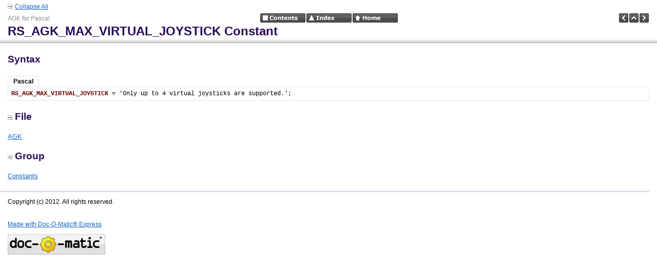

--- FILE ---
content_type: text/html
request_url: https://bilsen.com/agkpas/documentation/RS_AGK_MAX_VIRTUAL_JOYSTICK.html
body_size: 1076
content:
<!DOCTYPE HTML PUBLIC "-//W3C//DTD HTML 4.01 Transitional//EN">
<html>
<head>
<title>RS_AGK_MAX_VIRTUAL_JOYSTICK Constant</title>
    <meta http-equiv="Content-Type" content="text/html; charset=utf-8" />
    <meta name="generator" content="Doc-O-Matic" />
    <meta http-equiv="Content-Style-Type" content="text/css" />
    <link rel="STYLESHEET" href="default.css" type="text/css" />

<script type="text/javascript" src="scripts.js"></script>
</head>
<body class="Element700" onload="onBodyLoad();" onmousedown="onBodyMouseDown();">

<!-- Begin Popups -->

<!-- End Popups -->

<!-- Begin Page Header -->
<div class="Element710" id="areafixed">
<div class="Element731">
<div class="Element730">
<a onclick="ToggleAllElements(&#39;46696C65,47726F7570&#39;, &#39;linkToggleAllElements&#39;, &#39;imgToggleAllElements&#39;, &#39;Collapse All&#39;, &#39;Expand All&#39;);"><img src="btn_collapse_2.gif" border="0" alt="" title="" id="imgToggleAllElements" /></a><a id="linkToggleAllElements" onclick="ToggleAllElements(&#39;46696C65,47726F7570&#39;, &#39;linkToggleAllElements&#39;, &#39;imgToggleAllElements&#39;, &#39;Collapse All&#39;, &#39;Expand All&#39;);">Collapse All</a></div>
</div>
<div class="Element92">
<table width="100%" cellspacing="0" cellpadding="0">
<tr><td width="33%">
<div class="Element1">
AGK for Pascal</div>
</td><td width="34%">
<div class="Element2">
<a href="contents.html"><img src="btn_globals_contents_black.gif" border="0" alt="Contents" title="Contents" onmouseover="switchImage(this, &#39;btn_globals_contents_black_hover.gif&#39;);" onmouseout="switchImage(this, &#39;btn_globals_contents_black.gif&#39;);" /></a><a href="idx.html"><img src="btn_globals_index_black.gif" border="0" alt="Index" title="Index" onmouseover="switchImage(this, &#39;btn_globals_index_black_hover.gif&#39;);" onmouseout="switchImage(this, &#39;btn_globals_index_black.gif&#39;);" /></a><a href="index.html"><img src="btn_globals_home_black.gif" border="0" alt="Home" title="Home" onmouseover="switchImage(this, &#39;btn_globals_home_black_hover.gif&#39;);" onmouseout="switchImage(this, &#39;btn_globals_home_black.gif&#39;);" /></a></div>
</td><td width="33%">
<div class="Element90">
<a href="RS_AGK_MAX_VIRTUAL_BUTTON.html"><img src="btn_prev_black.gif" border="0" alt="Previous" title="Previous" onmouseover="switchImage(this, &#39;btn_prev_black_hover.gif&#39;);" onmouseout="switchImage(this, &#39;btn_prev_black.gif&#39;);" /></a><a href="!!CONSTANTS.html"><img src="btn_up_black.gif" border="0" alt="Up" title="Up" onmouseover="switchImage(this, &#39;btn_up_black_hover.gif&#39;);" onmouseout="switchImage(this, &#39;btn_up_black.gif&#39;);" /></a><a href="!!FILES.html"><img src="btn_next_black.gif" border="0" alt="Next" title="Next" onmouseover="switchImage(this, &#39;btn_next_black_hover.gif&#39;);" onmouseout="switchImage(this, &#39;btn_next_black.gif&#39;);" /></a></div>
</td></tr></table><div class="Element5">
RS_AGK_MAX_VIRTUAL_JOYSTICK Constant</div>
</div>
</div>

<!-- End Page Header -->

<!-- Begin Client Area -->
<div class="Element720" id="areascroll">
<div class="Element721">

<!-- Begin Page Content -->
<div class="Element58">
<div class="Element99">
Syntax</div>
<div class="Element910" style="border-top: 1px solid transparent;"><div class="Element917">Pascal</div></div><a name="50617363616C"></a><div class="Element721" id="div53796E746178_0" style="display:block;clear:both;">
<div class="Element101"><div class="Element100"><pre class="Element100"><strong><span style="color: #660000;">RS_AGK_MAX_VIRTUAL_JOYSTICK</span></strong> = 'Only up to 4 virtual joysticks are supported.';</pre></div></div>
</div>
<a name="46696C65"></a><div class="Element14">
<a onclick="toggleVisibilityStored(&#39;46696C65&#39;);" class="a_Element14"><img src="btn_collapse_2.gif" border="0" alt="" title="" id="img46696C65" />File</a></div>
<div id="div46696C65">
<div class="Element11">
<div class="Element10">
<p class="Element10">
<a href="AGK_pas.html">AGK</a></p></div>
</div>
</div>
<a name="47726F7570"></a><div class="Element14">
<a onclick="toggleVisibilityStored(&#39;47726F7570&#39;);" class="a_Element14"><img src="btn_collapse_2.gif" border="0" alt="" title="" id="img47726F7570" />Group</a></div>
<div id="div47726F7570">
<div class="Element11">
<div class="Element10">
<p class="Element10">
<a href="!!CONSTANTS.html">Constants</a></p></div>
</div>
</div>
</div>
<!-- End Page Content -->

<!-- Begin Page Footer -->
<div class="Element93">
<table width="100%" cellspacing="0" cellpadding="0">
<tr><td width="100%">
<div class="Element3">
Copyright (c) 2012. All rights reserved.</div>
</td></tr></table></div>

<!-- End Page Footer -->
<div class="Element950">
<p><a href="http://www.doc-o-matic.com" target="_blank">Made with Doc-O-Matic® Express</a></p><p><a href="http://www.doc-o-matic.com" target="_blank"><img src="doc-o-matic_button.gif" border="0" alt="Doc-O-Matic" title="Doc-O-Matic" /></a></p></div>
</div>
</div>

<!-- End Client Area -->
</body></html>

--- FILE ---
content_type: text/css
request_url: https://bilsen.com/agkpas/documentation/default.css
body_size: 2337
content:
/*
   This file was automatically generated using Doc-O-Matic.
*/

pre {
    margin-top : 0px;
    margin-bottom : 0px;
}

.TableDiv {
    width: 100%;
}

table.Table3 {
    width: 100%;
    border-left-style : none;
    border-top-style : none;
    padding-right : 0px;
    border-right-width : 1px;
    border-right-color : #BBBBBB;
    border-right-style : solid;
    padding-bottom : 0px;
    border-bottom-width : 1px;
    border-bottom-color : #BBBBBB;
    border-bottom-style : solid;
    font-size: 10pt;
}

table.Table1 {
    width: 100%;
    border-left-style : none;
    border-top-style : none;
    padding-right : 0px;
    border-right-width : 1px;
    border-right-color : #BBBBBB;
    border-right-style : solid;
    padding-bottom : 0px;
    border-bottom-width : 1px;
    border-bottom-color : #BBBBBB;
    border-bottom-style : solid;
    font-size: 10pt;
}

table.Table0 {
    width: 100%;
    border-left-style : none;
    border-top-style : none;
    padding-right : 0px;
    border-right-width : 1px;
    border-right-color : #BBBBBB;
    border-right-style : solid;
    padding-bottom : 0px;
    border-bottom-width : 1px;
    border-bottom-color : #BBBBBB;
    border-bottom-style : solid;
    font-size: 10pt;
}

table.Table2 {
    width: 100%;
    border-left-style : none;
    border-top-style : none;
    padding-right : 0px;
    border-right-width : 1px;
    border-right-color : #BBBBBB;
    border-right-style : solid;
    padding-bottom : 0px;
    border-bottom-width : 1px;
    border-bottom-color : #BBBBBB;
    border-bottom-style : solid;
    font-size: 10pt;
}

.Element950 {
    color: #000000;
    font-family: "Segoe UI",Verdana,Arial,Helvetica,sans-serif;
    font-size: 9pt;
    font-style: normal;
    text-decoration: none;
    margin-left : 15px;
    margin-right : 15px;
    margin-top : 30px;
    margin-bottom : 10px;
    text-align : left;
}

.Element917 {
    color: #000000;
    font-family: "Segoe UI",Verdana,Arial,Helvetica,sans-serif;
    font-size: 9pt;
    font-weight: bold;
    font-style: normal;
    text-decoration: none;
    margin-left : 0px;
    margin-right : 0px;
    margin-top : 0px;
    margin-bottom : 0px;
    padding-left : 10px;
    border-left-width : 1px;
    border-left-color : #E5E5E5;
    border-left-style : solid;
    padding-top : 3px;
    border-top-width : 1px;
    border-top-color : #E5E5E5;
    border-top-style : solid;
    padding-right : 10px;
    border-right-width : 1px;
    border-right-color : #E5E5E5;
    border-right-style : solid;
    padding-bottom : 3px;
    border-bottom-style : none;
    border-top-left-radius: 5px;
    -moz-border-radius-topleft: 5px;
    -webkit-border-radius-top-left: 5px;
    border-top-right-radius: 5px;
    -moz-border-radius-topright: 5px;
    -webkit-border-radius-top-right: 5px;
    text-align : left;
    float:left;
    list-style:none;
}

.Element916 {
    color: #000000;
    font-family: "Segoe UI",Verdana,Arial,Helvetica,sans-serif;
    font-size: 9pt;
    font-weight: bold;
    font-style: normal;
    text-decoration: none;
    margin-left : 0px;
    margin-right : 0px;
    margin-top : 0px;
    margin-bottom : 0px;
    padding-left : 10px;
    border-left-style : none;
    padding-top : 3px;
    border-top-width : 1px;
    border-top-color : #E5E5E5;
    border-top-style : solid;
    padding-right : 10px;
    border-right-width : 1px;
    border-right-color : #E5E5E5;
    border-right-style : solid;
    padding-bottom : 3px;
    border-bottom-style : none;
    border-top-right-radius: 5px;
    -moz-border-radius-topright: 5px;
    -webkit-border-radius-top-right: 5px;
    text-align : left;
    float:left;
    list-style:none;
}

.Element915 {
    color: #000000;
    background-color: #EFF5FF;
    font-family: "Segoe UI",Verdana,Arial,Helvetica,sans-serif;
    font-size: 9pt;
    font-style: normal;
    text-decoration: none;
    margin-left : 0px;
    margin-right : 0px;
    margin-top : 0px;
    margin-bottom : 0px;
    padding-left : 10px;
    border-left-style : none;
    padding-top : 3px;
    border-top-width : 1px;
    border-top-color : #E5E5E5;
    border-top-style : solid;
    padding-right : 10px;
    border-right-width : 1px;
    border-right-color : #E5E5E5;
    border-right-style : solid;
    padding-bottom : 3px;
    border-bottom-style : none;
    border-top-right-radius: 5px;
    -moz-border-radius-topright: 5px;
    -webkit-border-radius-top-right: 5px;
    text-align : left;
    float:left;
    list-style:none;
    cursor:pointer;
}

.Element914 {
    color: #000000;
    font-family: "Segoe UI",Verdana,Arial,Helvetica,sans-serif;
    font-size: 9pt;
    font-weight: bold;
    font-style: normal;
    text-decoration: none;
    margin-left : 0px;
    margin-right : 0px;
    margin-top : 0px;
    margin-bottom : 0px;
    padding-left : 10px;
    border-left-style : none;
    padding-top : 3px;
    border-top-width : 1px;
    border-top-color : #E5E5E5;
    border-top-style : solid;
    padding-right : 10px;
    border-right-width : 1px;
    border-right-color : #E5E5E5;
    border-right-style : solid;
    padding-bottom : 3px;
    border-bottom-style : none;
    text-align : left;
    float:left;
    list-style:none;
}

.Element913 {
    color: #000000;
    background-color: #EFF5FF;
    font-family: "Segoe UI",Verdana,Arial,Helvetica,sans-serif;
    font-size: 9pt;
    font-style: normal;
    text-decoration: none;
    margin-left : 0px;
    margin-right : 0px;
    margin-top : 0px;
    margin-bottom : 0px;
    padding-left : 10px;
    border-left-style : none;
    padding-top : 3px;
    border-top-width : 1px;
    border-top-color : #E5E5E5;
    border-top-style : solid;
    padding-right : 10px;
    border-right-width : 1px;
    border-right-color : #E5E5E5;
    border-right-style : solid;
    padding-bottom : 3px;
    border-bottom-style : none;
    text-align : left;
    float:left;
    list-style:none;
    cursor:pointer;
}

.Element912 {
    color: #000000;
    font-family: "Segoe UI",Verdana,Arial,Helvetica,sans-serif;
    font-size: 9pt;
    font-weight: bold;
    font-style: normal;
    text-decoration: none;
    margin-left : 0px;
    margin-right : 0px;
    margin-top : 0px;
    margin-bottom : 0px;
    padding-left : 10px;
    border-left-width : 1px;
    border-left-color : #E5E5E5;
    border-left-style : solid;
    padding-top : 3px;
    border-top-width : 1px;
    border-top-color : #E5E5E5;
    border-top-style : solid;
    padding-right : 10px;
    border-right-width : 1px;
    border-right-color : #E5E5E5;
    border-right-style : solid;
    padding-bottom : 3px;
    border-bottom-style : none;
    border-top-left-radius: 5px;
    -moz-border-radius-topleft: 5px;
    -webkit-border-radius-top-left: 5px;
    text-align : left;
    float:left;
    list-style:none;
}

.Element911 {
    color: #000000;
    background-color: #EFF5FF;
    font-family: "Segoe UI",Verdana,Arial,Helvetica,sans-serif;
    font-size: 9pt;
    font-style: normal;
    text-decoration: none;
    margin-left : 0px;
    margin-right : 0px;
    margin-top : 0px;
    margin-bottom : 0px;
    padding-left : 10px;
    border-left-width : 1px;
    border-left-color : #E5E5E5;
    border-left-style : solid;
    padding-top : 3px;
    border-top-width : 1px;
    border-top-color : #E5E5E5;
    border-top-style : solid;
    padding-right : 10px;
    border-right-width : 1px;
    border-right-color : #E5E5E5;
    border-right-style : solid;
    padding-bottom : 3px;
    border-bottom-style : none;
    border-top-left-radius: 5px;
    -moz-border-radius-topleft: 5px;
    -webkit-border-radius-top-left: 5px;
    text-align : left;
    float:left;
    list-style:none;
    cursor:pointer;
}

.Element910 {
    color: #000000;
    font-family: "Segoe UI",Verdana,Arial,Helvetica,sans-serif;
    font-size: 10pt;
    font-style: normal;
    text-decoration: none;
    padding-left : 0px;
    padding-top : 0px;
    padding-right : 0px;
    padding-bottom : 0px;
    text-align : left;
}

.Element901 {
    color: #000000;
    margin-left : 0px;
    margin-right : 0px;
    margin-top : 0px;
    margin-bottom : 0px;
    border-left-style : none;
    border-top-style : none;
    padding-right : 0px;
    border-right-width : 1px;
    border-right-color : #AAAEBD;
    border-right-style : solid;
    border-bottom-style : none;
    text-align : left;
    overflow: hidden;
}

.Element900 {
    color: #000000;
    margin-left : 0px;
    margin-right : 0px;
    margin-top : 0px;
    margin-bottom : 0px;
    border-left-style : none;
    border-top-style : none;
    padding-right : 0px;
    border-right-width : 1px;
    border-right-color : #AAAEBD;
    border-right-style : solid;
    border-bottom-style : none;
    text-align : left;
}

a.Element875, a:visited.Element875, a:hover.Element875 {
    color: #000000;
    background-color: #EEEEEE;
    font-family: "Segoe UI",Verdana,Arial,Helvetica,sans-serif;
    font-size: 10pt;
    font-style: normal;
    text-decoration: none;
    padding-left : 2px;
    border-left-width : 1px;
    border-left-color : #999999;
    border-left-style : solid;
    padding-top : 0px;
    border-top-width : 1px;
    border-top-color : #999999;
    border-top-style : solid;
    padding-right : 2px;
    border-right-width : 1px;
    border-right-color : #999999;
    border-right-style : solid;
    padding-bottom : 0px;
    border-bottom-width : 1px;
    border-bottom-color : #999999;
    border-bottom-style : solid;
    text-align : left;
}

a.Element874, a:visited.Element874, a:hover.Element874 {
    color: #000000;
    background-color: #EEEEEE;
    font-family: "Segoe UI",Verdana,Arial,Helvetica,sans-serif;
    font-size: 10pt;
    font-weight: bold;
    font-style: normal;
    text-decoration: none;
    padding-left : 2px;
    border-left-width : 1px;
    border-left-color : #999999;
    border-left-style : solid;
    padding-top : 1px;
    border-top-width : 1px;
    border-top-color : #999999;
    border-top-style : solid;
    padding-right : 2px;
    border-right-width : 1px;
    border-right-color : #999999;
    border-right-style : solid;
    padding-bottom : 1px;
    border-bottom-width : 1px;
    border-bottom-color : #999999;
    border-bottom-style : solid;
    text-align : left;
}

a:hover.Element862 {
    color: #000000;
    background-color: #EEEEEE;
    font-family: "Segoe UI",Verdana,Arial,Helvetica,sans-serif;
    font-size: 10pt;
    font-style: normal;
    text-decoration: none;
    padding-left : 2px;
    border-left-width : 1px;
    border-left-color : #999999;
    border-left-style : solid;
    padding-top : 0px;
    border-top-width : 1px;
    border-top-color : #999999;
    border-top-style : solid;
    padding-right : 2px;
    border-right-width : 1px;
    border-right-color : #999999;
    border-right-style : solid;
    padding-bottom : 0px;
    border-bottom-width : 1px;
    border-bottom-color : #999999;
    border-bottom-style : solid;
    text-align : left;
}

a:hover.Element861 {
    color: #000000;
    background-color: #EEEEEE;
    font-family: "Segoe UI",Verdana,Arial,Helvetica,sans-serif;
    font-size: 10pt;
    font-style: italic;
    text-decoration: none;
    padding-left : 2px;
    border-left-width : 1px;
    border-left-color : #999999;
    border-left-style : solid;
    padding-top : 1px;
    border-top-width : 1px;
    border-top-color : #999999;
    border-top-style : solid;
    padding-right : 2px;
    border-right-width : 1px;
    border-right-color : #999999;
    border-right-style : solid;
    padding-bottom : 1px;
    border-bottom-width : 1px;
    border-bottom-color : #999999;
    border-bottom-style : solid;
    text-align : left;
}

a:hover.Element860 {
    color: #000000;
    background-color: #EEEEEE;
    font-family: "Segoe UI",Verdana,Arial,Helvetica,sans-serif;
    font-size: 10pt;
    font-weight: bold;
    font-style: normal;
    text-decoration: none;
    padding-left : 2px;
    border-left-width : 1px;
    border-left-color : #999999;
    border-left-style : solid;
    padding-top : 1px;
    border-top-width : 1px;
    border-top-color : #999999;
    border-top-style : solid;
    padding-right : 2px;
    border-right-width : 1px;
    border-right-color : #999999;
    border-right-style : solid;
    padding-bottom : 1px;
    border-bottom-width : 1px;
    border-bottom-color : #999999;
    border-bottom-style : solid;
    text-align : left;
}

a:visited.Element862 {
    color: #000000;
    font-family: "Segoe UI",Verdana,Arial,Helvetica,sans-serif;
    font-size: 10pt;
    font-style: normal;
    text-decoration: none;
    text-align : left;
}

a:visited.Element861 {
    color: #000000;
    font-family: "Segoe UI",Verdana,Arial,Helvetica,sans-serif;
    font-size: 10pt;
    font-style: italic;
    text-decoration: none;
    text-align : left;
}

a:visited.Element860 {
    color: #000000;
    font-family: "Segoe UI",Verdana,Arial,Helvetica,sans-serif;
    font-size: 10pt;
    font-weight: bold;
    font-style: normal;
    text-decoration: none;
    text-align : left;
}

a.Element862 {
    color: #000000;
    font-family: "Segoe UI",Verdana,Arial,Helvetica,sans-serif;
    font-size: 10pt;
    font-style: normal;
    text-decoration: none;
    text-align : left;
}

a.Element861 {
    color: #000000;
    font-family: "Segoe UI",Verdana,Arial,Helvetica,sans-serif;
    font-size: 10pt;
    font-style: italic;
    text-decoration: none;
    text-align : left;
}

a.Element860 {
    color: #000000;
    font-family: "Segoe UI",Verdana,Arial,Helvetica,sans-serif;
    font-size: 10pt;
    font-weight: bold;
    font-style: normal;
    text-decoration: none;
    text-align : left;
}

.Element862 {
    color: #000000;
    font-family: "Segoe UI",Verdana,Arial,Helvetica,sans-serif;
    font-size: 10pt;
    font-style: normal;
    text-decoration: none;
    margin-left : 0px;
    margin-right : 0px;
    margin-top : 1px;
    margin-bottom : 1px;
    padding-left : 2px;
    border-left-width : 1px;
    border-left-color : #FFFFFF;
    border-left-style : solid;
    padding-top : 0px;
    border-top-width : 1px;
    border-top-color : #FFFFFF;
    border-top-style : solid;
    padding-right : 2px;
    border-right-width : 1px;
    border-right-color : #FFFFFF;
    border-right-style : solid;
    padding-bottom : 0px;
    border-bottom-width : 1px;
    border-bottom-color : #FFFFFF;
    border-bottom-style : solid;
    text-indent : 0px;
    text-align : left;
}

.Element861 {
    color: #000000;
    font-family: "Segoe UI",Verdana,Arial,Helvetica,sans-serif;
    font-size: 10pt;
    font-style: italic;
    text-decoration: none;
    margin-left : 0px;
    margin-right : 0px;
    margin-top : 1px;
    margin-bottom : 1px;
    padding-left : 2px;
    border-left-width : 1px;
    border-left-color : #FFFFFF;
    border-left-style : solid;
    padding-top : 1px;
    border-top-width : 1px;
    border-top-color : #FFFFFF;
    border-top-style : solid;
    padding-right : 2px;
    border-right-width : 1px;
    border-right-color : #FFFFFF;
    border-right-style : solid;
    padding-bottom : 1px;
    border-bottom-width : 1px;
    border-bottom-color : #FFFFFF;
    border-bottom-style : solid;
    text-indent : 0px;
    text-align : left;
}

.Element860 {
    color: #000000;
    font-family: "Segoe UI",Verdana,Arial,Helvetica,sans-serif;
    font-size: 10pt;
    font-weight: bold;
    font-style: normal;
    text-decoration: none;
    margin-left : 0px;
    margin-right : 0px;
    margin-top : 1px;
    margin-bottom : 1px;
    padding-left : 2px;
    border-left-width : 1px;
    border-left-color : #FFFFFF;
    border-left-style : solid;
    padding-top : 1px;
    border-top-width : 1px;
    border-top-color : #FFFFFF;
    border-top-style : solid;
    padding-right : 2px;
    border-right-width : 1px;
    border-right-color : #FFFFFF;
    border-right-style : solid;
    padding-bottom : 1px;
    border-bottom-width : 1px;
    border-bottom-color : #FFFFFF;
    border-bottom-style : solid;
    text-indent : 0px;
    text-align : left;
}

.Element851 {
    color: #000000;
    margin-left : 15px;
    margin-top : 0px;
    margin-bottom : 0px;
    text-align : left;
    white-space: nowrap;
}

.Element850 {
    color: #000000;
    margin-left : 7px;
    margin-top : 10px;
    text-align : left;
}

.Element810 {
    color: #000000;
    font-family: "Segoe UI",Verdana,Arial,Helvetica,sans-serif;
    font-size: 10pt;
    font-style: normal;
    text-decoration: none;
    margin-top : 3px;
    text-align : left;
}

.Element801 {
    color: #000000;
    background-color: #EFF5FF;
    padding-left : 5px;
    border-left-width : 1px;
    border-left-color : #BBBBBB;
    border-left-style : solid;
    padding-top : 5px;
    border-top-width : 1px;
    border-top-color : #BBBBBB;
    border-top-style : solid;
    padding-right : 5px;
    border-right-width : 1px;
    border-right-color : #BBBBBB;
    border-right-style : solid;
    padding-bottom : 5px;
    border-bottom-width : 1px;
    border-bottom-color : #BBBBBB;
    border-bottom-style : solid;
    text-align : left;
    position: absolute;
    z-index: 10;
    visibility: hidden;
}

.Element800 {
    color: #000000;
    background-color: #EFF5FF;
    font-family: "Segoe UI",Verdana,Arial,Helvetica,sans-serif;
    font-size: 10pt;
    font-style: normal;
    text-decoration: none;
    text-align : left;
}

.Element740 {
    color: #000000;
    font-family: "Segoe UI",Verdana,Arial,Helvetica,sans-serif;
    font-size: 9pt;
    font-style: normal;
    text-decoration: none;
    margin-top : 3px;
    margin-bottom : 3px;
    text-align : left;
}

.Element731 {
    color: #000000;
    margin-left : 0px;
    margin-right : 0px;
    margin-top : 2px;
    margin-bottom : 3px;
    text-align : left;
}

.Element730 {
    color: #000000;
    font-family: "Segoe UI",Verdana,Arial,Helvetica,sans-serif;
    font-size: 9pt;
    font-style: normal;
    text-decoration: none;
    margin-left : 0px;
    margin-right : 0px;
    margin-top : 0px;
    margin-bottom : 3px;
    padding-left : 15px;
    border-left-style : none;
    padding-top : 3px;
    border-top-width : 1px;
    border-top-color : #FFFFFF;
    border-top-style : solid;
    padding-right : 15px;
    border-right-style : none;
    border-bottom-style : none;
    text-align : left;
}

.Element721 {
    color: #000000;
    text-align : left;
}

.Element720 {
    color: #000000;
    text-align : left;
}

.Element710 {
    color: #000000;
    text-align : left;
    overflow: hidden;
}

.Element700 {
    color: #000000;
    margin-left : 0px;
    margin-right : 0px;
    margin-top : 0px;
    margin-bottom : 0px;
    text-align : left;
    overflow: hidden;
}

.Element639 {
    color: #000000;
    margin-top : 0px;
    margin-bottom : 0px;
    text-align : left;
}

.Element638 {
    color: #000000;
    margin-top : 0px;
    margin-bottom : 0px;
    text-align : left;
}

.Element637 {
    color: #000000;
    margin-top : 0px;
    margin-bottom : 0px;
    text-align : left;
}

.Element636 {
    color: #000000;
    margin-top : 0px;
    margin-bottom : 0px;
    text-align : left;
}

.Element635 {
    color: #000000;
    margin-top : 0px;
    margin-bottom : 0px;
    text-align : left;
}

.Element634 {
    color: #000000;
    margin-top : 0px;
    margin-bottom : 0px;
    text-align : left;
}

.Element633 {
    color: #000000;
    margin-top : 0px;
    margin-bottom : 0px;
    text-align : left;
}

.Element632 {
    color: #000000;
    margin-top : 0px;
    margin-bottom : 0px;
    text-align : left;
}

.Element631 {
    color: #000000;
    margin-top : 0px;
    margin-bottom : 0px;
    text-align : left;
}

.Element630 {
    color: #000000;
    margin-top : 10px;
    margin-bottom : 10px;
    text-align : left;
}

.Element609 {
    color: #000000;
    font-style: normal;
    text-decoration: none;
    text-align : left;
}

.Element608 {
    color: #000000;
    font-style: normal;
    text-decoration: none;
    text-align : left;
}

.Element607 {
    color: #000000;
    font-style: normal;
    text-decoration: none;
    text-align : left;
}

.Element606 {
    color: #000000;
    font-style: normal;
    text-decoration: none;
    text-align : left;
}

.Element605 {
    color: #000000;
    font-style: normal;
    text-decoration: none;
    text-align : left;
}

.Element604 {
    color: #000000;
    font-style: normal;
    text-decoration: none;
    text-align : left;
}

.Element603 {
    color: #000000;
    font-style: normal;
    text-decoration: none;
    text-align : left;
}

.Element602 {
    color: #000000;
    font-style: normal;
    text-decoration: none;
    text-align : left;
}

.Element601 {
    color: #000000;
    font-style: normal;
    text-decoration: none;
    text-align : left;
}

.Element600 {
    color: #000000;
    font-style: normal;
    text-decoration: none;
    text-align : left;
}

.Element315 {
    color: #000000;
    font-weight: bold;
    font-style: normal;
    text-decoration: none;
    margin-top : 10px;
    margin-bottom : 5px;
    text-align : left;
}

.Element312 {
    color: #000000;
    font-style: normal;
    text-decoration: none;
    margin-left : 0px;
    margin-top : 10px;
    margin-bottom : 10px;
    text-align : left;
}

.Element311 {
    color: #000000;
    font-style: normal;
    text-decoration: none;
    text-align : left;
}

.Element310 {
    color: #000000;
    margin-top : 0px;
    text-align : left;
}

.Element309 {
    color: #000000;
    font-style: normal;
    text-decoration: none;
    text-align : left;
}

.Element308 {
    color: #000000;
    margin-top : 3px;
    text-align : left;
}

.Element307 {
    color: #000000;
    font-style: normal;
    text-decoration: none;
    margin-top : 3px;
    margin-bottom : 3px;
    text-align : left;
}

.Element306 {
    color: #000000;
    margin-top : 0px;
    margin-bottom : 0px;
    padding-left : 6px;
    border-left-width : 1px;
    border-left-color : #BBBBBB;
    border-left-style : solid;
    padding-top : 5px;
    border-top-width : 1px;
    border-top-color : #BBBBBB;
    border-top-style : solid;
    padding-right : 6px;
    border-right-style : none;
    padding-bottom : 5px;
    border-bottom-style : none;
    text-align : left;
}

.Element305 {
    color: #000000;
    background-color: #E5E5E5;
    font-weight: bold;
    font-style: normal;
    text-decoration: none;
    margin-left : 0px;
    text-align : left;
}

.Element304 {
    color: #000000;
    background-color: #E5E5E5;
    padding-left : 6px;
    border-left-width : 1px;
    border-left-color : #BBBBBB;
    border-left-style : solid;
    padding-top : 5px;
    border-top-width : 1px;
    border-top-color : #BBBBBB;
    border-top-style : solid;
    padding-right : 6px;
    border-right-style : none;
    padding-bottom : 5px;
    border-bottom-style : none;
    text-align : left;
}

.Element303 {
    color: #000000;
    font-style: normal;
    text-decoration: none;
    margin-top : 3px;
    margin-bottom : 3px;
    text-align : left;
}

.Element302 {
    color: #000000;
    margin-top : 0px;
    margin-bottom : 0px;
    padding-left : 6px;
    border-left-width : 1px;
    border-left-color : #BBBBBB;
    border-left-style : solid;
    padding-top : 5px;
    border-top-width : 1px;
    border-top-color : #BBBBBB;
    border-top-style : solid;
    padding-right : 6px;
    border-right-style : none;
    padding-bottom : 5px;
    border-bottom-style : none;
    text-align : left;
}

.Element301 {
    color: #000000;
    background-color: #E5E5E5;
    font-weight: bold;
    font-style: normal;
    text-decoration: none;
    margin-left : 0px;
    text-align : left;
}

.Element300 {
    color: #000000;
    background-color: #E5E5E5;
    padding-left : 6px;
    border-left-width : 1px;
    border-left-color : #BBBBBB;
    border-left-style : solid;
    padding-top : 5px;
    border-top-width : 1px;
    border-top-color : #BBBBBB;
    border-top-style : solid;
    padding-right : 6px;
    border-right-style : none;
    padding-bottom : 5px;
    border-bottom-style : none;
    text-align : left;
}

.Element295 {
    color: #000000;
    font-weight: bold;
    font-style: normal;
    text-decoration: none;
    margin-top : 10px;
    margin-bottom : 5px;
    text-align : left;
}

.Element292 {
    color: #000000;
    font-style: normal;
    text-decoration: none;
    margin-left : 0px;
    margin-top : 10px;
    margin-bottom : 10px;
    text-align : left;
}

.Element291 {
    color: #000000;
    font-style: normal;
    text-decoration: none;
    text-align : left;
}

.Element290 {
    color: #000000;
    margin-top : 0px;
    text-align : left;
}

.Element289 {
    color: #000000;
    font-style: normal;
    text-decoration: none;
    text-align : left;
}

.Element288 {
    color: #000000;
    margin-top : 3px;
    text-align : left;
}

.Element287 {
    color: #000000;
    font-style: normal;
    text-decoration: none;
    margin-top : 3px;
    margin-bottom : 3px;
    text-align : left;
}

.Element286 {
    color: #000000;
    margin-top : 0px;
    margin-bottom : 0px;
    padding-left : 6px;
    border-left-width : 1px;
    border-left-color : #BBBBBB;
    border-left-style : solid;
    padding-top : 5px;
    border-top-width : 1px;
    border-top-color : #BBBBBB;
    border-top-style : solid;
    padding-right : 6px;
    border-right-style : none;
    padding-bottom : 5px;
    border-bottom-style : none;
    text-align : left;
}

.Element285 {
    color: #000000;
    background-color: #E5E5E5;
    font-weight: bold;
    font-style: normal;
    text-decoration: none;
    margin-left : 0px;
    text-align : left;
}

.Element284 {
    color: #000000;
    background-color: #E5E5E5;
    padding-left : 6px;
    border-left-width : 1px;
    border-left-color : #BBBBBB;
    border-left-style : solid;
    padding-top : 5px;
    border-top-width : 1px;
    border-top-color : #BBBBBB;
    border-top-style : solid;
    padding-right : 6px;
    border-right-style : none;
    padding-bottom : 5px;
    border-bottom-style : none;
    text-align : left;
}

.Element283 {
    color: #000000;
    font-style: normal;
    text-decoration: none;
    margin-top : 3px;
    margin-bottom : 3px;
    text-align : left;
}

.Element282 {
    color: #000000;
    margin-top : 0px;
    margin-bottom : 0px;
    padding-left : 6px;
    border-left-width : 1px;
    border-left-color : #BBBBBB;
    border-left-style : solid;
    padding-top : 5px;
    border-top-width : 1px;
    border-top-color : #BBBBBB;
    border-top-style : solid;
    padding-right : 6px;
    border-right-style : none;
    padding-bottom : 5px;
    border-bottom-style : none;
    text-align : left;
}

.Element281 {
    color: #000000;
    background-color: #E5E5E5;
    font-weight: bold;
    font-style: normal;
    text-decoration: none;
    margin-left : 0px;
    text-align : left;
}

.Element280 {
    color: #000000;
    background-color: #E5E5E5;
    padding-left : 6px;
    border-left-width : 1px;
    border-left-color : #BBBBBB;
    border-left-style : solid;
    padding-top : 5px;
    border-top-width : 1px;
    border-top-color : #BBBBBB;
    border-top-style : solid;
    padding-right : 6px;
    border-right-style : none;
    padding-bottom : 5px;
    border-bottom-style : none;
    text-align : left;
}

.Element275 {
    color: #000000;
    font-weight: bold;
    font-style: normal;
    text-decoration: none;
    margin-top : 10px;
    margin-bottom : 5px;
    text-align : left;
}

.Element272 {
    color: #000000;
    font-style: normal;
    text-decoration: none;
    margin-left : 0px;
    margin-top : 10px;
    margin-bottom : 10px;
    text-align : left;
}

.Element271 {
    color: #000000;
    font-style: normal;
    text-decoration: none;
    text-align : left;
}

.Element270 {
    color: #000000;
    margin-top : 0px;
    text-align : left;
}

.Element269 {
    color: #000000;
    font-style: normal;
    text-decoration: none;
    text-align : left;
}

.Element268 {
    color: #000000;
    margin-top : 3px;
    text-align : left;
}

.Element267 {
    color: #000000;
    font-style: normal;
    text-decoration: none;
    margin-top : 3px;
    margin-bottom : 3px;
    text-align : left;
}

.Element266 {
    color: #000000;
    margin-top : 0px;
    margin-bottom : 0px;
    padding-left : 6px;
    border-left-width : 1px;
    border-left-color : #BBBBBB;
    border-left-style : solid;
    padding-top : 5px;
    border-top-width : 1px;
    border-top-color : #BBBBBB;
    border-top-style : solid;
    padding-right : 6px;
    border-right-style : none;
    padding-bottom : 5px;
    border-bottom-style : none;
    text-align : left;
}

.Element265 {
    color: #000000;
    background-color: #E5E5E5;
    font-weight: bold;
    font-style: normal;
    text-decoration: none;
    margin-left : 0px;
    text-align : left;
}

.Element264 {
    color: #000000;
    background-color: #E5E5E5;
    padding-left : 6px;
    border-left-width : 1px;
    border-left-color : #BBBBBB;
    border-left-style : solid;
    padding-top : 5px;
    border-top-width : 1px;
    border-top-color : #BBBBBB;
    border-top-style : solid;
    padding-right : 6px;
    border-right-style : none;
    padding-bottom : 5px;
    border-bottom-style : none;
    text-align : left;
}

.Element263 {
    color: #000000;
    font-style: normal;
    text-decoration: none;
    margin-top : 3px;
    margin-bottom : 3px;
    text-align : left;
}

.Element262 {
    color: #000000;
    margin-top : 0px;
    margin-bottom : 0px;
    padding-left : 6px;
    border-left-width : 1px;
    border-left-color : #BBBBBB;
    border-left-style : solid;
    padding-top : 5px;
    border-top-width : 1px;
    border-top-color : #BBBBBB;
    border-top-style : solid;
    padding-right : 6px;
    border-right-style : none;
    padding-bottom : 5px;
    border-bottom-style : none;
    text-align : left;
}

.Element261 {
    color: #000000;
    background-color: #E5E5E5;
    font-weight: bold;
    font-style: normal;
    text-decoration: none;
    margin-left : 0px;
    text-align : left;
}

.Element260 {
    color: #000000;
    background-color: #E5E5E5;
    padding-left : 6px;
    border-left-width : 1px;
    border-left-color : #BBBBBB;
    border-left-style : solid;
    padding-top : 5px;
    border-top-width : 1px;
    border-top-color : #BBBBBB;
    border-top-style : solid;
    padding-right : 6px;
    border-right-style : none;
    padding-bottom : 5px;
    border-bottom-style : none;
    text-align : left;
}

.Element255 {
    color: #000000;
    font-weight: bold;
    font-style: normal;
    text-decoration: none;
    margin-top : 10px;
    margin-bottom : 5px;
    text-align : left;
}

.Element252 {
    color: #000000;
    font-style: normal;
    text-decoration: none;
    margin-left : 0px;
    margin-top : 10px;
    margin-bottom : 10px;
    text-align : left;
}

.Element251 {
    color: #000000;
    font-style: normal;
    text-decoration: none;
    text-align : left;
}

.Element250 {
    color: #000000;
    margin-top : 0px;
    text-align : left;
}

.Element249 {
    color: #000000;
    font-style: normal;
    text-decoration: none;
    text-align : left;
}

.Element248 {
    color: #000000;
    margin-top : 3px;
    text-align : left;
}

.Element247 {
    color: #000000;
    font-style: normal;
    text-decoration: none;
    margin-top : 3px;
    margin-bottom : 3px;
    text-align : left;
}

.Element246 {
    color: #000000;
    margin-top : 0px;
    margin-bottom : 0px;
    padding-left : 6px;
    border-left-width : 1px;
    border-left-color : #BBBBBB;
    border-left-style : solid;
    padding-top : 5px;
    border-top-width : 1px;
    border-top-color : #BBBBBB;
    border-top-style : solid;
    padding-right : 6px;
    border-right-style : none;
    padding-bottom : 5px;
    border-bottom-style : none;
    text-align : left;
}

.Element245 {
    color: #000000;
    background-color: #E5E5E5;
    font-weight: bold;
    font-style: normal;
    text-decoration: none;
    margin-left : 0px;
    text-align : left;
}

.Element244 {
    color: #000000;
    background-color: #E5E5E5;
    padding-left : 6px;
    border-left-width : 1px;
    border-left-color : #BBBBBB;
    border-left-style : solid;
    padding-top : 5px;
    border-top-width : 1px;
    border-top-color : #BBBBBB;
    border-top-style : solid;
    padding-right : 6px;
    border-right-style : none;
    padding-bottom : 5px;
    border-bottom-style : none;
    text-align : left;
}

.Element243 {
    color: #000000;
    font-style: normal;
    text-decoration: none;
    margin-top : 3px;
    margin-bottom : 3px;
    text-align : left;
}

.Element242 {
    color: #000000;
    margin-top : 0px;
    margin-bottom : 0px;
    padding-left : 6px;
    border-left-width : 1px;
    border-left-color : #BBBBBB;
    border-left-style : solid;
    padding-top : 5px;
    border-top-width : 1px;
    border-top-color : #BBBBBB;
    border-top-style : solid;
    padding-right : 6px;
    border-right-style : none;
    padding-bottom : 5px;
    border-bottom-style : none;
    text-align : left;
}

.Element241 {
    color: #000000;
    background-color: #E5E5E5;
    font-weight: bold;
    font-style: normal;
    text-decoration: none;
    margin-left : 0px;
    text-align : left;
}

.Element240 {
    color: #000000;
    background-color: #E5E5E5;
    padding-left : 6px;
    border-left-width : 1px;
    border-left-color : #BBBBBB;
    border-left-style : solid;
    padding-top : 5px;
    border-top-width : 1px;
    border-top-color : #BBBBBB;
    border-top-style : solid;
    padding-right : 6px;
    border-right-style : none;
    padding-bottom : 5px;
    border-bottom-style : none;
    text-align : left;
}

.Element235 {
    color: #000000;
    font-weight: bold;
    font-style: normal;
    text-decoration: none;
    margin-top : 10px;
    margin-bottom : 5px;
    text-align : left;
}

.Element232 {
    color: #000000;
    font-style: normal;
    text-decoration: none;
    margin-left : 0px;
    margin-top : 10px;
    margin-bottom : 10px;
    text-align : left;
}

.Element231 {
    color: #000000;
    font-style: normal;
    text-decoration: none;
    text-align : left;
}

.Element230 {
    color: #000000;
    margin-top : 0px;
    text-align : left;
}

.Element229 {
    color: #000000;
    font-style: normal;
    text-decoration: none;
    text-align : left;
}

.Element228 {
    color: #000000;
    margin-top : 3px;
    text-align : left;
}

.Element227 {
    color: #000000;
    font-style: normal;
    text-decoration: none;
    margin-top : 3px;
    margin-bottom : 3px;
    text-align : left;
}

.Element226 {
    color: #000000;
    margin-top : 0px;
    margin-bottom : 0px;
    padding-left : 6px;
    border-left-width : 1px;
    border-left-color : #BBBBBB;
    border-left-style : solid;
    padding-top : 5px;
    border-top-width : 1px;
    border-top-color : #BBBBBB;
    border-top-style : solid;
    padding-right : 6px;
    border-right-style : none;
    padding-bottom : 5px;
    border-bottom-style : none;
    text-align : left;
}

.Element225 {
    color: #000000;
    background-color: #E5E5E5;
    font-weight: bold;
    font-style: normal;
    text-decoration: none;
    margin-left : 0px;
    text-align : left;
}

.Element224 {
    color: #000000;
    background-color: #E5E5E5;
    padding-left : 6px;
    border-left-width : 1px;
    border-left-color : #BBBBBB;
    border-left-style : solid;
    padding-top : 5px;
    border-top-width : 1px;
    border-top-color : #BBBBBB;
    border-top-style : solid;
    padding-right : 6px;
    border-right-style : none;
    padding-bottom : 5px;
    border-bottom-style : none;
    text-align : left;
}

.Element223 {
    color: #000000;
    font-style: normal;
    text-decoration: none;
    margin-top : 3px;
    margin-bottom : 3px;
    text-align : left;
}

.Element222 {
    color: #000000;
    margin-top : 0px;
    margin-bottom : 0px;
    padding-left : 6px;
    border-left-width : 1px;
    border-left-color : #BBBBBB;
    border-left-style : solid;
    padding-top : 5px;
    border-top-width : 1px;
    border-top-color : #BBBBBB;
    border-top-style : solid;
    padding-right : 6px;
    border-right-style : none;
    padding-bottom : 5px;
    border-bottom-style : none;
    text-align : left;
}

.Element221 {
    color: #000000;
    background-color: #E5E5E5;
    font-weight: bold;
    font-style: normal;
    text-decoration: none;
    margin-left : 0px;
    text-align : left;
}

.Element220 {
    color: #000000;
    background-color: #E5E5E5;
    padding-left : 6px;
    border-left-width : 1px;
    border-left-color : #BBBBBB;
    border-left-style : solid;
    padding-top : 5px;
    border-top-width : 1px;
    border-top-color : #BBBBBB;
    border-top-style : solid;
    padding-right : 6px;
    border-right-style : none;
    padding-bottom : 5px;
    border-bottom-style : none;
    text-align : left;
}

.Element215 {
    color: #000000;
    font-weight: bold;
    font-style: normal;
    text-decoration: none;
    margin-top : 10px;
    margin-bottom : 5px;
    text-align : left;
}

.Element212 {
    color: #000000;
    font-style: normal;
    text-decoration: none;
    margin-left : 0px;
    margin-top : 10px;
    margin-bottom : 10px;
    text-align : left;
}

.Element211 {
    color: #000000;
    font-style: normal;
    text-decoration: none;
    text-align : left;
}

.Element210 {
    color: #000000;
    margin-top : 0px;
    text-align : left;
}

.Element209 {
    color: #000000;
    font-style: normal;
    text-decoration: none;
    text-align : left;
}

.Element208 {
    color: #000000;
    margin-top : 3px;
    text-align : left;
}

.Element207 {
    color: #000000;
    font-style: normal;
    text-decoration: none;
    margin-top : 3px;
    margin-bottom : 3px;
    text-align : left;
}

.Element206 {
    color: #000000;
    margin-top : 0px;
    margin-bottom : 0px;
    padding-left : 6px;
    border-left-width : 1px;
    border-left-color : #BBBBBB;
    border-left-style : solid;
    padding-top : 5px;
    border-top-width : 1px;
    border-top-color : #BBBBBB;
    border-top-style : solid;
    padding-right : 6px;
    border-right-style : none;
    padding-bottom : 5px;
    border-bottom-style : none;
    text-align : left;
}

.Element205 {
    color: #000000;
    background-color: #E5E5E5;
    font-weight: bold;
    font-style: normal;
    text-decoration: none;
    margin-left : 0px;
    text-align : left;
}

.Element204 {
    color: #000000;
    background-color: #E5E5E5;
    padding-left : 6px;
    border-left-width : 1px;
    border-left-color : #BBBBBB;
    border-left-style : solid;
    padding-top : 5px;
    border-top-width : 1px;
    border-top-color : #BBBBBB;
    border-top-style : solid;
    padding-right : 6px;
    border-right-style : none;
    padding-bottom : 5px;
    border-bottom-style : none;
    text-align : left;
}

.Element203 {
    color: #000000;
    font-style: normal;
    text-decoration: none;
    margin-top : 3px;
    margin-bottom : 3px;
    text-align : left;
}

.Element202 {
    color: #000000;
    margin-top : 0px;
    margin-bottom : 0px;
    padding-left : 6px;
    border-left-width : 1px;
    border-left-color : #BBBBBB;
    border-left-style : solid;
    padding-top : 5px;
    border-top-width : 1px;
    border-top-color : #BBBBBB;
    border-top-style : solid;
    padding-right : 6px;
    border-right-style : none;
    padding-bottom : 5px;
    border-bottom-style : none;
    text-align : left;
}

.Element201 {
    color: #000000;
    background-color: #E5E5E5;
    font-weight: bold;
    font-style: normal;
    text-decoration: none;
    margin-left : 0px;
    text-align : left;
}

.Element200 {
    color: #000000;
    background-color: #E5E5E5;
    padding-left : 6px;
    border-left-width : 1px;
    border-left-color : #BBBBBB;
    border-left-style : solid;
    padding-top : 5px;
    border-top-width : 1px;
    border-top-color : #BBBBBB;
    border-top-style : solid;
    padding-right : 6px;
    border-right-style : none;
    padding-bottom : 5px;
    border-bottom-style : none;
    text-align : left;
}

.Element190 {
    color: #250C58;
    font-family: "Segoe UI",Verdana,Arial,Helvetica,sans-serif;
    font-size: 18pt;
    font-weight: bold;
    font-style: normal;
    text-decoration: none;
    margin-left : 15px;
    margin-right : 15px;
    margin-top : 0px;
    margin-bottom : 9px;
    text-align : left;
}

.Element183 {
    color: #000000;
    font-family: "Segoe UI",Verdana,Arial,Helvetica,sans-serif;
    font-size: 9pt;
    font-weight: bold;
    font-style: normal;
    text-decoration: none;
    margin-top : 10px;
    margin-bottom : 10px;
    border-left-style : none;
    border-top-style : none;
    border-right-style : none;
    padding-bottom : 5px;
    border-bottom-width : 1px;
    border-bottom-color : #D4DFFF;
    border-bottom-style : solid;
    text-align : left;
}

.Element182 {
    color: #000000;
    font-family: "Segoe UI",Verdana,Arial,Helvetica,sans-serif;
    font-size: 10pt;
    font-style: normal;
    text-decoration: none;
    margin-left : 0px;
    margin-top : 10px;
    margin-bottom : 10px;
    text-align : center;
}

.Element181 {
    color: #000000;
    text-align : left;
}

.Element180 {
    color: #000000;
    font-family: "Segoe UI",Verdana,Arial,Helvetica,sans-serif;
    font-size: 10pt;
    font-style: normal;
    text-decoration: none;
    margin-top : 0px;
    margin-bottom : 10px;
    text-align : left;
}

.Element170 {
    color: #000000;
    font-family: "Segoe UI",Verdana,Arial,Helvetica,sans-serif;
    font-size: 10pt;
    font-style: normal;
    text-decoration: none;
    margin-right : 20px;
    margin-top : 3px;
    margin-bottom : 0px;
    text-align : right;
}

.Element161 {
    color: #000000;
    font-family: "Segoe UI",Verdana,Arial,Helvetica,sans-serif;
    font-size: 10pt;
    font-style: normal;
    text-decoration: none;
    margin-left : 15px;
    margin-right : 15px;
    margin-top : -7px;
    margin-bottom : 12px;
    text-align : left;
}

.Element160 {
    color: #250C58;
    font-family: "Segoe UI",Verdana,Arial,Helvetica,sans-serif;
    font-size: 18pt;
    font-weight: bold;
    font-style: normal;
    text-decoration: none;
    margin-left : 15px;
    margin-right : 15px;
    margin-top : 0px;
    margin-bottom : 9px;
    text-align : left;
}

.Element153 {
    color: #000000;
    font-family: "Segoe UI",Verdana,Arial,Helvetica,sans-serif;
    font-size: 10pt;
    font-style: normal;
    text-decoration: none;
    margin-left : 15px;
    margin-right : 15px;
    margin-top : -7px;
    margin-bottom : 12px;
    text-align : left;
}

.Element152 {
    color: #250C58;
    font-family: "Segoe UI",Verdana,Arial,Helvetica,sans-serif;
    font-size: 18pt;
    font-weight: bold;
    font-style: normal;
    text-decoration: none;
    margin-left : 15px;
    margin-right : 15px;
    margin-top : 0px;
    margin-bottom : 9px;
    text-align : left;
}

.Element151 {
    color: #000000;
    margin-top : 3px;
    text-align : left;
    white-space: pre;
}

.Element150 {
    color: #000000;
    font-family: "Segoe UI",Verdana,Arial,Helvetica,sans-serif;
    font-size: 10pt;
    font-style: normal;
    text-decoration: none;
    margin-top : 0px;
    text-align : left;
    white-space: pre;
}

.Element146 {
    font-family: "Courier New",Courier,monospace;
    font-size: 10pt;
}

.Element145 {
    color: #000000;
    font-style: normal;
    text-decoration: none;
}

a:visited {
    color: #1364C4;
    font-style: normal;
    text-decoration: underline;
}

a:hover {
    color: #960BB4;
    font-style: normal;
    text-decoration: underline;
}

a {
    color: #1364C4;
    font-style: normal;
    text-decoration: underline;
}

.Element103 {
    color: #000000;
    margin-top : 3px;
    margin-bottom : 3px;
    text-align : left;
    white-space: pre;
}

.Element102 {
    color: #000000;
    background-color: #DDDDDD;
    font-style: normal;
    text-decoration: none;
    text-align : left;
    white-space: pre;
}

.Element101 {
    color: #000000;
    margin-top : 0px;
    margin-bottom : 10px;
    padding-left : 6px;
    border-left-width : 1px;
    border-left-color : #E5E5E5;
    border-left-style : solid;
    padding-top : 6px;
    border-top-width : 1px;
    border-top-color : #E5E5E5;
    border-top-style : solid;
    padding-right : 6px;
    border-right-width : 1px;
    border-right-color : #E5E5E5;
    border-right-style : solid;
    padding-bottom : 6px;
    border-bottom-width : 1px;
    border-bottom-color : #E5E5E5;
    border-bottom-style : solid;
    border-top-right-radius: 5px;
    -moz-border-radius-topright: 5px;
    -webkit-border-radius-top-right: 5px;
    border-bottom-left-radius: 5px;
    -moz-border-radius-bottomleft: 5px;
    -webkit-border-radius-bottom-left: 5px;
    border-bottom-right-radius: 5px;
    -moz-border-radius-bottomright: 5px;
    -webkit-border-radius-bottom-right: 5px;
    text-align : left;
    white-space: pre;
}

.Element100 {
    color: #000000;
    font-family: "Courier New",Courier,monospace;
    font-size: 9pt;
    font-style: normal;
    text-decoration: none;
    text-align : left;
    white-space: pre;
}

.Element99 {
    color: #250C58;
    font-family: "Segoe UI",Verdana,Arial,Helvetica,sans-serif;
    font-size: 14pt;
    font-weight: bold;
    font-style: normal;
    text-decoration: none;
    margin-top : 20px;
    margin-bottom : 20px;
    text-align : left;
}

.a_Element99 {
    color: #250C58;
    font-family: "Segoe UI",Verdana,Arial,Helvetica,sans-serif;
    font-size: 14pt;
    font-weight: bold;
    font-style: normal;
    text-decoration: none;
}

.Element97 {
    color: #000000;
    font-family: "Segoe UI",Verdana,Arial,Helvetica,sans-serif;
    font-size: 9pt;
    font-style: normal;
    text-decoration: none;
    margin-left : 15px;
    margin-right : 15px;
    margin-top : 5px;
    margin-bottom : 0px;
    text-align : left;
}

.Element96 {
    color: #250C58;
    font-family: "Segoe UI",Verdana,Arial,Helvetica,sans-serif;
    font-size: 10pt;
    font-style: normal;
    text-decoration: none;
    margin-left : 3px;
    margin-right : 15px;
    margin-top : 2px;
    margin-bottom : 2px;
    text-align : right;
}

.Element95 {
    color: #000000;
    font-family: "Segoe UI",Verdana,Arial,Helvetica,sans-serif;
    font-size: 10pt;
    font-style: normal;
    text-decoration: none;
    margin-left : 15px;
    margin-right : 15px;
    margin-top : 10px;
    margin-bottom : 10px;
    border-left-style : none;
    padding-top : 5px;
    border-top-width : 1px;
    border-top-color : #BBBBBB;
    border-top-style : solid;
    border-right-style : none;
    padding-bottom : 5px;
    border-bottom-width : 1px;
    border-bottom-color : #BBBBBB;
    border-bottom-style : solid;
    text-align : left;
}

.Element94 {
    color: #000000;
    font-family: "Segoe UI",Verdana,Arial,Helvetica,sans-serif;
    font-size: 10pt;
    font-style: normal;
    text-decoration: none;
    margin-left : 0px;
    margin-right : 0px;
    margin-top : 0px;
    margin-bottom : 0px;
    padding-left : 15px;
    border-left-style : none;
    padding-top : 5px;
    border-top-style : none;
    padding-right : 15px;
    border-right-style : none;
    padding-bottom : 5px;
    border-bottom-width : 1px;
    border-bottom-color : #BBBBBB;
    border-bottom-style : solid;
    text-align : left;
}

.Element93 {
    color: #000000;
    margin-left : 0px;
    margin-right : 15px;
    margin-top : 20px;
    margin-bottom : 0px;
    border-left-style : none;
    padding-top : 10px;
    border-top-width : 1px;
    border-top-color : #FFFFFF;
    border-top-style : solid;
    border-right-style : none;
    border-bottom-style : none;
    text-align : left;
    background-image: url("footer-bkg-whitegradient.gif");
    background-repeat: repeat-x;
    background-position: top left;
}

.Element92 {
    color: #000000;
    background-color: #FFFFFF;
    border-left-style : none;
    border-top-style : none;
    border-right-style : none;
    padding-bottom : 0px;
    border-bottom-width : 1px;
    border-bottom-color : #FFFFFF;
    border-bottom-style : solid;
    text-align : left;
    background-image: url("header-bkg-whitegradient.gif");
    background-repeat: repeat-x;
    background-position: bottom left;
}

.Element91 {
    color: #000000;
    font-family: "Segoe UI",Verdana,Arial,Helvetica,sans-serif;
    font-size: 9pt;
    font-style: normal;
    text-decoration: none;
    margin-left : 15px;
    margin-right : 15px;
    margin-top : 5px;
    margin-bottom : 0px;
    text-align : left;
}

.Element90 {
    color: #250C58;
    font-family: "Segoe UI",Verdana,Arial,Helvetica,sans-serif;
    font-size: 9pt;
    font-style: normal;
    text-decoration: none;
    margin-left : 3px;
    margin-right : 15px;
    margin-top : 2px;
    margin-bottom : 2px;
    text-align : right;
    white-space: nowrap;
}

.Element86 {
    color: #000000;
    font-style: normal;
    text-decoration: none;
    text-align : justify;
}

.Element85 {
    color: #000000;
    padding-left : 6px;
    border-left-width : 1px;
    border-left-color : #BBBBBB;
    border-left-style : solid;
    padding-top : 5px;
    border-top-width : 1px;
    border-top-color : #BBBBBB;
    border-top-style : solid;
    padding-right : 6px;
    border-right-style : none;
    padding-bottom : 5px;
    border-bottom-style : none;
    text-align : justify;
}

.Element84 {
    color: #000000;
    background-color: #E5E5E5;
    font-weight: bold;
    font-style: normal;
    text-decoration: none;
    margin-left : 0px;
    text-align : justify;
}

.Element83 {
    color: #000000;
    background-color: #E5E5E5;
    padding-left : 6px;
    border-left-width : 1px;
    border-left-color : #BBBBBB;
    border-left-style : solid;
    padding-top : 5px;
    border-top-width : 1px;
    border-top-color : #BBBBBB;
    border-top-style : solid;
    padding-right : 6px;
    border-right-style : none;
    padding-bottom : 5px;
    border-bottom-style : none;
    text-align : justify;
}

.Element82 {
    color: #000000;
    font-style: normal;
    text-decoration: none;
    text-align : right;
}

.Element81 {
    color: #000000;
    padding-left : 6px;
    border-left-width : 1px;
    border-left-color : #BBBBBB;
    border-left-style : solid;
    padding-top : 5px;
    border-top-width : 1px;
    border-top-color : #BBBBBB;
    border-top-style : solid;
    padding-right : 6px;
    border-right-style : none;
    padding-bottom : 5px;
    border-bottom-style : none;
    text-align : right;
}

.Element80 {
    color: #000000;
    background-color: #E5E5E5;
    font-weight: bold;
    font-style: normal;
    text-decoration: none;
    margin-left : 0px;
    text-align : right;
}

.Element79 {
    color: #000000;
    background-color: #E5E5E5;
    padding-left : 6px;
    border-left-width : 1px;
    border-left-color : #BBBBBB;
    border-left-style : solid;
    padding-top : 5px;
    border-top-width : 1px;
    border-top-color : #BBBBBB;
    border-top-style : solid;
    padding-right : 6px;
    border-right-style : none;
    padding-bottom : 5px;
    border-bottom-style : none;
    text-align : right;
}

.Element78 {
    color: #000000;
    font-style: normal;
    text-decoration: none;
    text-align : center;
}

.Element77 {
    color: #000000;
    padding-left : 6px;
    border-left-width : 1px;
    border-left-color : #BBBBBB;
    border-left-style : solid;
    padding-top : 5px;
    border-top-width : 1px;
    border-top-color : #BBBBBB;
    border-top-style : solid;
    padding-right : 6px;
    border-right-style : none;
    padding-bottom : 5px;
    border-bottom-style : none;
    text-align : center;
}

.Element76 {
    color: #000000;
    background-color: #E5E5E5;
    font-weight: bold;
    font-style: normal;
    text-decoration: none;
    margin-left : 0px;
    text-align : center;
}

.Element75 {
    color: #000000;
    background-color: #E5E5E5;
    padding-left : 6px;
    border-left-width : 1px;
    border-left-color : #BBBBBB;
    border-left-style : solid;
    padding-top : 5px;
    border-top-width : 1px;
    border-top-color : #BBBBBB;
    border-top-style : solid;
    padding-right : 6px;
    border-right-style : none;
    padding-bottom : 5px;
    border-bottom-style : none;
    text-align : center;
}

.Element68 {
    color: #000000;
    font-style: normal;
    text-decoration: none;
    text-align : left;
}

.Element67 {
    color: #000000;
    padding-left : 6px;
    border-left-width : 1px;
    border-left-color : #BBBBBB;
    border-left-style : solid;
    padding-top : 5px;
    border-top-width : 1px;
    border-top-color : #BBBBBB;
    border-top-style : solid;
    padding-right : 6px;
    border-right-style : none;
    padding-bottom : 5px;
    border-bottom-style : none;
    text-align : left;
}

.Element66 {
    color: #000000;
    background-color: #E5E5E5;
    font-weight: bold;
    font-style: normal;
    text-decoration: none;
    margin-left : 0px;
    text-align : left;
}

.Element65 {
    color: #000000;
    background-color: #E5E5E5;
    padding-left : 6px;
    border-left-width : 1px;
    border-left-color : #BBBBBB;
    border-left-style : solid;
    padding-top : 5px;
    border-top-width : 1px;
    border-top-color : #BBBBBB;
    border-top-style : solid;
    padding-right : 6px;
    border-right-style : none;
    padding-bottom : 5px;
    border-bottom-style : none;
    text-align : left;
}

.Element63 {
    color: #000000;
    font-style: normal;
    text-decoration: none;
    margin-top : 10px;
    margin-bottom : 10px;
    text-align : left;
}

.Element62 {
    color: #250C58;
    background-color: #EFF5FF;
    font-family: "Segoe UI",Verdana,Arial,Helvetica,sans-serif;
    font-size: 10pt;
    font-style: normal;
    text-decoration: none;
    margin-top : 10px;
    margin-bottom : 10px;
    padding-left : 10px;
    border-left-width : 1px;
    border-left-color : #E5E5E5;
    border-left-style : solid;
    padding-top : 10px;
    border-top-width : 1px;
    border-top-color : #E5E5E5;
    border-top-style : solid;
    padding-right : 10px;
    border-right-width : 1px;
    border-right-color : #E5E5E5;
    border-right-style : solid;
    padding-bottom : 10px;
    border-bottom-width : 1px;
    border-bottom-color : #E5E5E5;
    border-bottom-style : solid;
    border-top-left-radius: 5px;
    -moz-border-radius-topleft: 5px;
    -webkit-border-radius-top-left: 5px;
    border-top-right-radius: 5px;
    -moz-border-radius-topright: 5px;
    -webkit-border-radius-top-right: 5px;
    border-bottom-left-radius: 5px;
    -moz-border-radius-bottomleft: 5px;
    -webkit-border-radius-bottom-left: 5px;
    border-bottom-right-radius: 5px;
    -moz-border-radius-bottomright: 5px;
    -webkit-border-radius-bottom-right: 5px;
    text-align : left;
}

.Element61 {
    color: #000000;
    font-family: "Segoe UI",Verdana,Arial,Helvetica,sans-serif;
    font-size: 9pt;
    font-weight: bold;
    font-style: normal;
    text-decoration: none;
}

.Element58 {
    color: #000000;
    font-family: "Segoe UI",Verdana,Arial,Helvetica,sans-serif;
    font-size: 10pt;
    font-style: normal;
    text-decoration: none;
    margin-left : 15px;
    margin-right : 15px;
    margin-top : 3px;
    margin-bottom : 3px;
    text-align : left;
}

.Element57 {
    color: #000000;
    margin-left : 0px;
    margin-right : 0px;
    margin-top : 0px;
    margin-bottom : 0px;
    text-align : left;
}

.Element56 {
    color: #000000;
    font-family: "Segoe UI",Verdana,Arial,Helvetica,sans-serif;
    font-size: 10pt;
    font-weight: normal;
    font-style: normal;
    text-decoration: none;
    text-align : center;
}

.Element55 {
    color: #000000;
    font-family: "Segoe UI",Verdana,Arial,Helvetica,sans-serif;
    font-size: 20pt;
    font-weight: bold;
    font-style: normal;
    text-decoration: none;
    margin-top : 100px;
    margin-bottom : 100px;
    text-align : center;
}

.Element54 {
    color: #000000;
    background-color: #FFFFFF;
    margin-top : 50px;
    text-align : left;
    background-image: url("html_titlebkg.jpg");
    background-position: top left;
    background-repeat: no-repeat;
}

.Element50 {
    color: #000000;
    font-family: "Segoe UI",Verdana,Arial,Helvetica,sans-serif;
    font-size: 10pt;
    font-style: normal;
    text-decoration: none;
    margin-left : 15px;
    margin-top : 3px;
    text-align : left;
}

.Element49 {
    color: #000000;
    font-family: "Segoe UI",Verdana,Arial,Helvetica,sans-serif;
    font-size: 10pt;
    font-style: normal;
    text-decoration: none;
    margin-top : 3px;
    text-align : left;
}

.Element48 {
    color: #250C58;
    background-color: #EFF5FF;
    font-family: "Segoe UI",Verdana,Arial,Helvetica,sans-serif;
    font-size: 14pt;
    font-weight: bold;
    font-style: normal;
    text-decoration: none;
    margin-right : 100px;
    margin-top : 10px;
    margin-bottom : 3px;
    padding-left : 8px;
    border-left-width : 1px;
    border-left-color : #E5E5E5;
    border-left-style : solid;
    padding-top : 4px;
    border-top-width : 1px;
    border-top-color : #E5E5E5;
    border-top-style : solid;
    padding-right : 8px;
    border-right-width : 1px;
    border-right-color : #E5E5E5;
    border-right-style : solid;
    padding-bottom : 4px;
    border-bottom-width : 1px;
    border-bottom-color : #E5E5E5;
    border-bottom-style : solid;
    border-top-left-radius: 5px;
    -moz-border-radius-topleft: 5px;
    -webkit-border-radius-top-left: 5px;
    border-top-right-radius: 5px;
    -moz-border-radius-topright: 5px;
    -webkit-border-radius-top-right: 5px;
    border-bottom-left-radius: 5px;
    -moz-border-radius-bottomleft: 5px;
    -webkit-border-radius-bottom-left: 5px;
    border-bottom-right-radius: 5px;
    -moz-border-radius-bottomright: 5px;
    -webkit-border-radius-bottom-right: 5px;
    text-align : left;
}

.Element40 {
    color: #000000;
    font-family: "Segoe UI",Verdana,Arial,Helvetica,sans-serif;
    font-size: 10pt;
    font-style: normal;
    text-decoration: none;
    margin-left : 15px;
    margin-right : 15px;
    margin-top : -7px;
    margin-bottom : 12px;
    text-align : left;
}

.Element39 {
    color: #250C58;
    font-family: "Segoe UI",Verdana,Arial,Helvetica,sans-serif;
    font-size: 18pt;
    font-weight: bold;
    font-style: normal;
    text-decoration: none;
    margin-left : 15px;
    margin-right : 15px;
    margin-top : 0px;
    margin-bottom : 9px;
    text-align : left;
}

.Element37 {
    color: #250C58;
    font-family: "Segoe UI",Verdana,Arial,Helvetica,sans-serif;
    font-size: 18pt;
    font-weight: bold;
    font-style: normal;
    text-decoration: none;
    margin-left : 15px;
    margin-right : 15px;
    margin-top : 0px;
    margin-bottom : 9px;
    text-align : left;
}

.Element35 {
    color: #000000;
    font-family: "Segoe UI",Verdana,Arial,Helvetica,sans-serif;
    font-size: 10pt;
    font-style: normal;
    text-decoration: none;
    margin-left : 15px;
    margin-right : 15px;
    margin-top : -7px;
    margin-bottom : 12px;
    text-align : left;
}

.Element34 {
    color: #250C58;
    font-family: "Segoe UI",Verdana,Arial,Helvetica,sans-serif;
    font-size: 18pt;
    font-weight: bold;
    font-style: normal;
    text-decoration: none;
    margin-left : 15px;
    margin-right : 15px;
    margin-top : 0px;
    margin-bottom : 9px;
    text-align : left;
}

.Element28 {
    color: #000000;
    font-family: "Segoe UI",Verdana,Arial,Helvetica,sans-serif;
    font-size: 10pt;
    font-style: normal;
    text-decoration: none;
    margin-left : 15px;
    margin-right : 15px;
    margin-top : -7px;
    margin-bottom : 12px;
    text-align : left;
}

.Element27 {
    color: #250C58;
    font-family: "Segoe UI",Verdana,Arial,Helvetica,sans-serif;
    font-size: 18pt;
    font-weight: bold;
    font-style: normal;
    text-decoration: none;
    margin-left : 15px;
    margin-right : 15px;
    margin-top : 0px;
    margin-bottom : 9px;
    text-align : left;
}

.Element25 {
    color: #000000;
    font-family: "Segoe UI",Verdana,Arial,Helvetica,sans-serif;
    font-size: 10pt;
    font-style: normal;
    text-decoration: none;
    margin-top : 3px;
    margin-bottom : 10px;
    text-align : left;
}

.Element15 {
    color: #000000;
    font-weight: bold;
    font-style: normal;
    text-decoration: none;
    margin-top : 10px;
    margin-bottom : 5px;
    text-align : left;
}

.Element14 {
    color: #250C58;
    font-family: "Segoe UI",Verdana,Arial,Helvetica,sans-serif;
    font-size: 14pt;
    font-weight: bold;
    font-style: normal;
    text-decoration: none;
    margin-top : 20px;
    margin-bottom : 20px;
    text-align : left;
}

.a_Element14 {
    color: #250C58;
    font-family: "Segoe UI",Verdana,Arial,Helvetica,sans-serif;
    font-size: 14pt;
    font-weight: bold;
    font-style: normal;
    text-decoration: none;
}

.Element13 {
    color: #000000;
    margin-top : 0px;
    margin-bottom : 3px;
    padding-left : 6px;
    border-left-width : 1px;
    border-left-color : #E5E5E5;
    border-left-style : solid;
    padding-top : 6px;
    border-top-width : 1px;
    border-top-color : #E5E5E5;
    border-top-style : solid;
    padding-right : 6px;
    border-right-width : 1px;
    border-right-color : #E5E5E5;
    border-right-style : solid;
    padding-bottom : 6px;
    border-bottom-width : 1px;
    border-bottom-color : #E5E5E5;
    border-bottom-style : solid;
    border-top-left-radius: 5px;
    -moz-border-radius-topleft: 5px;
    -webkit-border-radius-top-left: 5px;
    border-top-right-radius: 5px;
    -moz-border-radius-topright: 5px;
    -webkit-border-radius-top-right: 5px;
    border-bottom-left-radius: 5px;
    -moz-border-radius-bottomleft: 5px;
    -webkit-border-radius-bottom-left: 5px;
    border-bottom-right-radius: 5px;
    -moz-border-radius-bottomright: 5px;
    -webkit-border-radius-bottom-right: 5px;
    text-align : left;
    white-space: pre;
}

.Element12 {
    color: #000000;
    font-family: "Courier New",Courier,monospace;
    font-style: normal;
    text-decoration: none;
    text-align : left;
    white-space: pre;
}

.Element11 {
    color: #000000;
    margin-top : 10px;
    text-align : left;
}

.Element10 {
    color: #000000;
    font-family: "Segoe UI",Verdana,Arial,Helvetica,sans-serif;
    font-size: 10pt;
    font-style: normal;
    text-decoration: none;
    margin-top : 10px;
    margin-bottom : 10px;
    text-align : left;
}

.Element9 {
    color: #000000;
    margin-top : 10px;
    text-align : left;
}

.Element8 {
    color: #000000;
    font-family: "Segoe UI",Verdana,Arial,Helvetica,sans-serif;
    font-size: 10pt;
    font-style: normal;
    text-decoration: none;
    margin-top : 10px;
    text-align : left;
}

.Element7 {
    color: #000000;
    font-family: "Segoe UI",Verdana,Arial,Helvetica,sans-serif;
    font-size: 10pt;
    font-style: normal;
    text-decoration: none;
    margin-left : 15px;
    margin-right : 15px;
    margin-top : -7px;
    margin-bottom : 12px;
    text-align : left;
}

.Element6 {
    color: #000000;
    font-family: "Segoe UI",Verdana,Arial,Helvetica,sans-serif;
    font-size: 14pt;
    font-weight: bold;
    font-style: normal;
    text-decoration: none;
    margin-top : 10px;
    text-align : left;
}

.Element5 {
    color: #250C58;
    font-family: "Segoe UI",Verdana,Arial,Helvetica,sans-serif;
    font-size: 18pt;
    font-weight: bold;
    font-style: normal;
    text-decoration: none;
    margin-left : 15px;
    margin-right : 15px;
    margin-top : 0px;
    margin-bottom : 9px;
    text-align : left;
}

.Element4 {
    color: #000000;
    font-family: "Segoe UI",Verdana,Arial,Helvetica,sans-serif;
    font-size: 9pt;
    font-style: normal;
    text-decoration: none;
    margin-left : 15px;
    margin-right : 15px;
    margin-top : 5px;
    margin-bottom : 0px;
    text-align : left;
}

.Element3 {
    color: #000000;
    font-family: "Segoe UI",Verdana,Arial,Helvetica,sans-serif;
    font-size: 9pt;
    font-style: normal;
    text-decoration: none;
    margin-left : 15px;
    margin-right : 15px;
    margin-top : 5px;
    margin-bottom : 0px;
    text-align : left;
}

.Element2 {
    color: #250C58;
    font-family: "Segoe UI",Verdana,Arial,Helvetica,sans-serif;
    font-size: 9pt;
    font-style: normal;
    text-decoration: none;
    margin-left : 3px;
    margin-right : 3px;
    margin-top : 2px;
    margin-bottom : 2px;
    text-align : center;
    white-space: nowrap;
}

.Element1 {
    color: #8C8C8C;
    font-family: "Segoe UI",Verdana,Arial,Helvetica,sans-serif;
    font-size: 9pt;
    font-style: normal;
    text-decoration: none;
    margin-left : 15px;
    margin-right : 3px;
    margin-top : 3px;
    margin-bottom : 0px;
    text-align : left;
}



--- FILE ---
content_type: application/javascript
request_url: https://bilsen.com/agkpas/documentation/scripts.js
body_size: 11255
content:
///////////////////////////////////////////////////////////////////////////////////////////////
// Doc-O-Matic(R) 7 script file.
// Copyright (C) 2000-2010 by toolsfactory software inc.
// http://www.toolsfactory.com
// http://www.doc-o-matic.com
//
// Distribution permitted as part of browser-based
// Help systems generated by Doc-O-Matic(R).
///////////////////////////////////////////////////////////////////////////////////////////////


///////////////////////////////////////////////////////////////////////////////////////////////
// Available variables which are resolved when Doc-O-Matic use the file:
//
//    HEADER_FILE, TOCIDX_FILE, DEFAULT_TITLE_FILE, DEFAULT_TOPIC_FILE
//
//    SCRIPT_FILE, SCRIPT_FUNCTION_ONLOAD
//    STYLESHEET_FILE
//
//    WINDOW_NAME_HEADER, WINDOW_NAME_TOPIC, WINDOW_NAME_NAVIGATION
//    WINDOW_NAME_ADDINFO, WINDOW_NAME_HIERARCHY, WINDOW_NAME_SEEALSO,
//    WINDOW_NAME_LEGEND, WINDOW_NAME_BODYSOURCE, WINDOW_NAME_TOCIDX
//
//    TOC_IMAGE_PLUS, TOC_IMAGE_MINUS, SECTION_IMAGE_PLUS, SECTION_IMAGE_MINUS,
//    COLLAPSE_COOKIE_NAME, COLLAPSE_PERSISTENTSTORE_NAME,
//    COLLAPSE_STATESAVE_USECOOKIES, COLLAPSE_STATESAVE_USEPERSISTENCE
//
//    TOC_GROUP_CLASSNAME, TOC_TOPIC_CLASSNAME
//    TOC_HIGHLIGHT_GROUP_CLASSNAME, TOC_HIGHLIGHT_TOPIC_CLASSNAME
//
//    TABBEDSECTION_COOKIE_NAME, TABBEDSECTION_ELEMENT_CLASSNAMES
//
///////////////////////////////////////////////////////////////////////////////////////////////

///////////////////////////////////////////////////////////////////////////////////////////////
// retrieves a variable from the search string
function getStringVar(varname) {
    var searchstr = document.location.search;
    var varidx = searchstr.indexOf(varname);

    if(varidx >= 0) {
        var startpos = varidx + varname.length +1;
        searchstr = searchstr.substring(startpos, searchstr.length);

        var nextpos = searchstr.length;
        if (searchstr.indexOf('&') >= 0) {
            nextpos = searchstr.indexOf('&');
        }

        searchstr = searchstr.substring(0, nextpos);
    } else {
        searchstr = '';
    }

    return unescape(searchstr);
}

///////////////////////////////////////////////////////////////////////////////////////////////
// searches the entire frameset and returns
// the frame with name frmname
function findFrame(w, frmname) {
    var res = null;

    if (frmname != '') {
        res = w.frames[frmname];

        // if it's not in the current window
        // search the sub-frames
        if (res == null) {
            var L = w.frames.length;
            var i;

            for (i = 0; i < L; i++) {
                res = findFrame(w.frames[i], frmname);
                if (res != null) {
                    break;
                }
            }
        }
    } else {
        result = this;
    }

    return res;
}

///////////////////////////////////////////////////////////////////////////////////////////////
// loads frame frmname with frmfile
function fillFrame(frmname, frmfile) {
    var theframe = findFrame(top, frmname);

    if (theframe != null) {
        theframe.location.replace(frmfile);
    }
    return true;
}

///////////////////////////////////////////////////////////////////////////////////////////////
// Called when the frameset file is loaded.
// Loads the framefile passed on the
// search string into the frame also passed
// on the search string
function loadTopicFrame() {
    var frmname = getStringVar('frmname');
    var frmfile = getStringVar('frmfile');

    if ((frmname != '') && (frmfile != '')) {
        fillFrame(frmname, frmfile);
    }
    
    return true;
}


var called = false;

///////////////////////////////////////////////////////////////////////////////////////////////
// ensures the current file is displayed within
// a frameset, if not loads the frame set which
// loads the file itself into the frameset.
function loadFrameSetOrTitle(framesetfile, targetframe, topicfile)
{
    if (!called) {
        called = true;
        if (self == top) {
            top.location.replace(framesetfile + '?frmname=' + escape(targetframe) + '&frmfile=' + escape(topicfile));
        }
    }

    return true;
}

function pathFromResource(path)
{
    var result = "";
    var a = path.split("/");
    var i;
    // reassemble but leave the last part out
    for (i = 0; i < (a.length-1); i++) {
        result = result + a[i] + "/";
    }
    return result;
}

function setNewImageSource(img, filename)
{
    var newsrc;
    var a = filename.split("/");
    if (a.length <= 1) {
        newsrc = pathFromResource(img.src) + filename;
    } else {
        newsrc = filename;
    }

    img.src = newsrc;
}

///////////////////////////////////////////////////////////////////////////////////////////////
// shows or hides a DIV based on whether
// it's visible or not. Also toggles the corresponding
// expand/collaps graphic.
function internalToggleVisibilityEx2(theDocument, imgID, divID, storeVisibilityState, storeID, forceHide, forceShow, imgplussrc, imgminussrc)
{
    var div = theDocument.getElementById(divID);
    var img = theDocument.getElementById(imgID);

    if (div != null) {
        // Unfold the branch if it isn't visible
        if (((!forceHide) || forceShow) && (div.style.display == 'none')) {
            if (img != null) {
                setNewImageSource(img, imgminussrc);
            }
            div.style.display = '';

            // store the state so we can recreate it
            if (storeVisibilityState) {
                saveVisibilityState(storeID, true);
            }
        // Collapse the branch if it IS visible
        } else if (!forceShow) {
            if (img != null) {
                setNewImageSource(img, imgplussrc);
            }
            div.style.display = 'none';

            // store the state so we can recreate it
            if (storeVisibilityState) {
                saveVisibilityState(storeID, false);
            }
        }
    }
}

function internalToggleVisibilityEx(imgID, divID, storeVisibilityState, storeID, forceHide, forceShow, imgplussrc, imgminussrc)
{
    internalToggleVisibilityEx2(document, imgID, divID, storeVisibilityState, storeID, forceHide, forceShow, imgplussrc, imgminussrc);
}


// toggles the visibility of divID and
// changes the img accordingly.
function toggleVisibilityTOC(imgID, divID)
{
    internalToggleVisibilityEx(imgID, divID, false, "", false, false, "btn_toc_expand.gif", "btn_toc_collapse.gif");
}

function toggleVisibilitySection(imgID, divID)
{
    internalToggleVisibilityEx(imgID, divID, false, "", false, false, "btn_expand_2.gif", "btn_collapse_2.gif");
}

// toggles the visibility of an item identified
// by storeID. To get the corresponding img
// and div ids, storeID is prefixed by
// "img" and "div".
function toggleVisibilityStored(storeID)
{
    var imgID = "img" + storeID;
    var divID = "div" + storeID;
    internalToggleVisibilityEx(imgID, divID, true, storeID, false, false, "btn_expand_2.gif", "btn_collapse_2.gif");
}

function isCorrespondingTOCItem(href, topicfile)
{
    var result = false;
    var pathidx = href.lastIndexOf("/");
    var filename = "";

    if (pathidx >= 0) {
        filename = href.substring(pathidx+1, href.length);

        if (filename == topicfile) {
            result = true;
        }
    }

    return result;
}

function expandTOC(framedoc, element)
{
    var baseid = "";
    var outerdiv = null;
    var pelement = element.parentNode;

    while (pelement != null) {
        if ((pelement.tagName == "DIV") && (pelement.id.substring(0, 3) == "div")) {
            baseid = pelement.id.substring(3, pelement.id.length);
            outerdiv = pelement;
            break;
        }

        pelement = pelement.parentNode;
    }

    if ((baseid != "") && (outerdiv != null)) {
        // expand the div if necessary
        internalToggleVisibilityEx2(framedoc, "img" + baseid, "div" + baseid, false, "", false, true, "btn_toc_expand.gif", "btn_toc_collapse.gif");

        // expand outer divs
        expandTOC(framedoc, outerdiv);
    }

    return true;
}

// ensures element is scrolled into view
// so it's visible on the page.
function ensureTOCEntryVisible(framedoc, element)
{
    var pos = 0;
    var scrollelement;
    var id = "areascroll";

    // first see if we have a scroll area div
    scrollelement = framedoc.getElementById(id);

    if (scrollelement == null) {
        scrollelement = framedoc.body;
    }

    if (scrollelement != null) {
        var delta = 0;

        var viewtop = scrollelement.scrollTop + scrollelement.offsetTop;
        var viewbottom = viewtop + scrollelement.offsetHeight;
        var scrollbarheight = 30;
        // the bottom-scrollbar's area is included in offsetHeight, so we have
        // to subtract a appropriate amount to account for that
        if (viewbottom > (scrollbarheight * 2)) {
            viewbottom = viewbottom - scrollbarheight;
        }
        
        var elementtop = element.offsetTop;
        if (navigator.family == 'ie4') {
            elementtop = elementtop + scrollelement.offsetTop;
        }
        var elementbottom = elementtop + element.offsetHeight;

        if (elementtop < viewtop) {
            delta = (elementtop - viewtop);
        } else if (elementbottom > viewbottom) {
            delta = (elementbottom-viewbottom);
        }

        if (delta != 0) {
            scrollelement.scrollTop = scrollelement.scrollTop + delta;
        }
    }
}

var currentTOCHighlightEntry = null;
var currentTOCHighlightEntryClass = "";

// hightlights the TOC entry that has been scrolled
// into view.
function highlightTOCEntry(framedoc, element)
{
    if (framedoc.currentTOCHighlightEntry != null) {
        framedoc.currentTOCHighlightEntry.className = framedoc.currentTOCHighlightEntryClass;

        framedoc.currentTOCHighlightEntry = null;
        framedoc.currentTOCHighlightEntryClass = "";
    }

    if (element != null) {
        var newclassname = "";

        if (element.className == "Element860") {
            newclassname = "Element874";
        } else if (element.className == "Element862") {
            newclassname = "Element875";
        }

        if (newclassname != "") {
            framedoc.currentTOCHighlightEntry = element;
            framedoc.currentTOCHighlightEntryClass = element.className;

            element.className = newclassname;
        }
    }
}

// searches for a link to topicfile in the TOC and
// highlights the corresponding node in the tree.
function doSynchTOC(topicfile)
{
    var frm = findFrame(top, "");
    var links = null;
    var idx;
    var toctreeid = "toctree";
    var treeroot;

    if (frm != null) {
        treeroot = frm.document.getElementById(toctreeid);

        if (treeroot != null) {
            links = treeroot.getElementsByTagName("a");

            for (idx=0; idx < links.length; idx++) {
                if (isCorrespondingTOCItem(links[idx].href, topicfile)) {
                    expandTOC(frm.document, links[idx]);
                    ensureTOCEntryVisible(frm.document, links[idx]);
                    highlightTOCEntry(frm.document, links[idx]);
                    break;
                }
            }
        }
    }

    return true;
}

// Initiates the TOC synchronization. If the
// TOC or index file is being loaded this
// functions finds the name of the topic file 
// currently displayed and synchronizes the
// TOC with that topic.
function synchTOC(topicfile)
{
    var frm = findFrame(top, "");
    if (frm != null) {
        // if we're loading the TOC or index file
        // then frm.document == document
        if (document.location == frm.document.location) {
            var topicfrm = findFrame(top, "");
            if (topicfrm != null) {
                var href = topicfrm.document.location.href;
                var pathidx = href.lastIndexOf("/");

                if (pathidx >= 0) {
                    topicfile = href.substring(pathidx+1, href.length);
                }
            }
        }
    }

    // now do the synchronization
    doSynchTOC(topicfile);
}


///////////////////////////////////////////////////////////////////////////////////////////////
// Copies the content of the element identified by ID
// to the clipboard. Works with Internet Explorer only.
function CopyElementToClipboard(ID)
{
    var element = document.getElementById(ID);

    if (element != null) {
        window.clipboardData.setData("Text", element.innerText);
    }
}


///////////////////////////////////////////////////////////////////////////////////////////////
// Popup and Fixed Header
//

///////////////////////////////////////////////////////////////////////////////////////////////
// support functions

// Returns a rectangle object initialized
// with the given parameters.
function Rectangle(left, top, width, height)
{
    this.left = left;
    this.top = top;
    this.width = width;
    this.height = height;
}

// Hides or shows a popup element
function setElementVisible(element, v) {
    if (v) {
        element.style.visibility = "visible";
    } else {
        element.style.visibility = "hidden";
    }
}

////////////////////////////////////////////////////////////////////////////////////////////////////////////////////////////////////////////////////////////////////////////////////

function f_filterResults(n_win, n_docel, n_body) {
    var n_result = n_win ? n_win : 0;
    if (n_docel && (!n_result || (n_result > n_docel)))
        n_result = n_docel;
    if (n_body && (!n_result || (n_result > n_body)))
        n_result = n_body;
    return n_result;
}
    
function f_clientWidth() {
    return f_filterResults (
        window.innerWidth ? window.innerWidth : 0,
        document.documentElement ? document.documentElement.clientWidth : 0,
        document.body ? document.body.clientWidth : 0);
}
function f_clientHeight() {
    return f_filterResults (
        window.innerHeight ? window.innerHeight : 0,
        document.documentElement ? document.documentElement.clientHeight : 0,
        document.body ? document.body.clientHeight : 0);
}
function f_scrollLeft() {
    return f_filterResults (
        window.pageXOffset ? window.pageXOffset : 0,
        document.documentElement ? document.documentElement.scrollLeft : 0,
        document.body ? document.body.scrollLeft : 0);
}
function f_scrollTop() {
    return f_filterResults (
        window.pageYOffset ? window.pageYOffset : 0,
        document.documentElement ? document.documentElement.scrollTop : 0,
        document.body ? document.body.scrollTop : 0);
}


// This function fills a rectange structure (r) with
// the window coordinates of the page client area
function getWindowClientArea(r)
{
    if (navigator.family == 'ie4') {
       r.left = document.body.scrollLeft;
    } else {
       r.left = window.pageXOffset;
    }

    if (navigator.family == 'ie4') {
       r.top = document.body.scrollTop;
    } else {
       r.top = window.pageYOffset;
    }

    r.width = window.document.body.clientWidth;
    if (!r.width) {
        r.width = window.innerWidth;
    }
    if (!r.width) {
        r.width = window.outerWidth;
    }

    r.height = window.document.body.clientHeight;
    if (!r.height) {
       r.height = window.innerHeight;
    }
    if (!r.height) {
       r.height = window.outerHeight;
    }
}

// Returns the absolute X coordinate of an element
// Source: DHTML Lab
function getRealLeft(theElement) {
    xPos = theElement.offsetLeft;
    tempEl = theElement.offsetParent;
    while (tempEl != null) {
        xPos += tempEl.offsetLeft;
        tempEl = tempEl.offsetParent;
    }
    return xPos;
}

// Returns the absolute Y coordinate of an element
// Source: DHTML Lab
function getRealTop(theElement) {
    yPos = theElement.offsetTop;
    tempEl = theElement.offsetParent;
    while (tempEl != null) {
        yPos += tempEl.offsetTop;
        tempEl = tempEl.offsetParent;
    }
    return yPos;
}

// This gets the extent of the given object
function getElementBounds(element, rect)
{
    if (typeof element.offsetLeft != 'undefined') {
        rect.left = getRealLeft(element);
        rect.top = getRealTop(element);
        rect.width = element.offsetWidth;
        rect.height = element.offsetHeight;
    } else {
        rect.left = 0;
        rect.top = 0;
        rect.width = 0;
        rect.height = 0;
    }
}

// Sets the x/y coordinates and the popup width but
// not the height, which auto-adjusts to the content.
function setElementBounds(element, rect)
{
    element.style.left = rect.left + "px";
    element.style.top = rect.top + "px";
    element.style.width = rect.width + "px";
    element.style.height = ""; //rect.height + "px";
}

// Browser dependent GetElementById version
function findElement(id)
{
    var ie = document.all;

    if (ie) {
        return document.all(id);
    } else {
        return document.getElementById(id);
    }
}

///////////////////////////////////////////////////////////////////////////////////////////////
// Popup Functions
//

var hidetimer = null;       // Helper timer. During the lifetime
                            // of this timer OnMouseDown events
                            // from the body will be ignored
var closetimer = null;      // Timer used to close a popup upon
                            // mouse click. Since the mouse click
                            // could be on a link, the browser would
                            // not load the target if we remove the
                            // popup immediately.
var thePopup = null;        // Holds the popup element, if one is active

// Fired when the hidetimer expires, simply
// deactivates and initializes the timer
// which signals that Body.OnMouseDown events
// will be processed.
function activateOnHide()
{
    clearTimeout(hidetimer);
    hidetimer = null;
}

// Shows a popup div
// Parameters:
//  trigger -           Element triggering the popup action. The
//                      popup will be aligned on the lower left
//                      edge of the TriggerElement.
//  divid -             The id of the DIV element that contains
//                      the popup content.
function showPopup(trigger, divid)
{
    // if there is a popup visible at the
    // moment, we need to close it.
    if (thePopup != null) {
        doClosePopup();
    }

    thePopup = findElement(divid);

    if (thePopup == null)
        return;

    var clientarea = new Rectangle;
    var popuprect = new Rectangle;
    var triggerrect = new Rectangle;

    getWindowClientArea(clientarea);
    getElementBounds(thePopup, popuprect);
    getElementBounds(trigger, triggerrect);

    // set the initial size, the height
    // will adjust automatically
    popuprect.left = 0;
    popuprect.top = triggerrect.top + triggerrect.height;
    popuprect.width = clientarea.width / 2;

    setElementBounds(thePopup, popuprect);

    // check if the popup is taller than
    // the client area and reset it in that
    // case
    getElementBounds(thePopup, popuprect);

    var maxheight = clientarea.height - popuprect.top - 20;

    if ((maxheight > 0) && (popuprect.height > maxheight)) {
        thePopup.style.overflow = "auto";
        thePopup.style.height = maxheight;
    }

    // show it
    setElementVisible(thePopup, true);

    // prevent the popup from closing
    // through a OnMouseDown on the body
    // for a short period of time
    hidetimer = setTimeout("activateOnHide();", 200);
}

// Closes the current popup (if any) and
// kills the close timer.
function doClosePopup()
{
    clearTimeout(closetimer);
    closetimer = null;

    if (thePopup != null) {
        setElementVisible(thePopup, false);
        thePopup = null;
    }
}

// Initiates closing the popup if
//  * Hiding is not blocked by the hidetimer, or
//  * the popup is already being closed
function closePopup()
{
    if ((hidetimer != null) || (closetimer != null)) {
        return;
    }

    // to give clicked links a chance for
    // begin activated, the actual closing
    // is delayed a little.
    closetimer = setTimeout("doClosePopup();", 400);
}

///////////////////////////////////////////////////////////////////////////////////////////////
// Fixed header area functions

var scrollbaroffsetright = 0;
var scrollbaroffsetbottomXHTML = 14;
var scrollbaroffsetbottomLegacy = 4;
var scrollSetupComplete = false;
    

function doSetupFixedHeader()
{
    if (document.body.clientWidth == 0)
        return;

    var divFixed = findElement("areafixed");
    var divScroll = findElement("areascroll");

    if ((divScroll != null) && (divFixed != null)) {

        if (!scrollSetupComplete) {
            document.body.scroll = "no"; // legacy
            document.body.style.overflow = "hidden";
            document.body.style.margin = "0px";
            document.body.style.height = "100%";
            document.body.parentNode.style.height = "100%";
            divScroll.style.overflow= "auto";
            scrollSetupComplete = true;
        }

        var bh = f_clientHeight();
        var bw = f_clientWidth();

        var h = bh - (divFixed.offsetHeight + scrollbaroffsetbottomXHTML);
        var b = bw - scrollbaroffsetright;

        if ((h > 0) && (b > 0)) {
            divScroll.style.top=0;
            divScroll.style.height = h + "px";
            //divScroll.style.width = b + "px";
        }
    }
}

//// Sets up the non-scrolling region and scroll area
//// must be called whenever the window size changes
//function doSetupFixedHeaderLegacy()
//{
//	if (document.body.clientWidth == 0)
//        return;
//
//	var divFixed = findElement("areafixed");
//	var divScroll = findElement("areascroll");
//
//    if ((divScroll != null) && (divFixed != null)) {
//        if (navigator.family == 'ie4') {
//		    document.body.scroll = "no";
// 		    divFixed.style.width = document.body.offsetWidth - 1;
//		    divScroll.style.paddingRight = "20px";
//        }
//
//		divScroll.style.overflow = "auto";
//
//	    var clientarea = new Rectangle;
//	    getWindowClientArea(clientarea);
//
//		divScroll.style.width = clientarea.width - scrollbaroffsetright;
//		divScroll.style.top=0;
//
//		if (clientarea.height > (divFixed.offsetHeight + scrollbaroffsetbottomLegacy)) {
//            var h = clientarea.height - (divFixed.offsetHeight + scrollbaroffsetbottomLegacy);
//    		divScroll.style.height = h + "px";
//        } else {
//		    divScroll.style.height = 0;
//		}
//	}
//}

// makes the page scoll normally so
// the print out will look ok.
function doBeforePrinting() {
    var i;

    if (window.text) {
        document.all.text.style.height = "auto";
    }

    for (i=0; i < document.all.length; i++){
        if (document.all[i].tagName == "BODY") {
            document.all[i].scroll = "yes";
        }
        if (document.all[i].id == "areafixed") {
            document.all[i].style.margin = "0px 0px 0px 0px";
            document.all[i].style.width = "100%";
        }
        if (document.all[i].id == "areascroll") {
            document.all[i].style.overflow = "visible";
            document.all[i].style.top = "5px";
            document.all[i].style.width = "100%";
            document.all[i].style.padding = "0px 10px 0px 30px";
        }
    }

    return;
}

// reloads the page to reset after changes
// in doBeforePrinting().
function reloadPage() {
    document.location.reload();
    return;
}

///////////////////////////////////////////////////////////////////////////////////////////////
// Expand/Collapse storage functions

var collapseStateCookieName = "DOM_Collapsed_Sections";
var collapsePersistenceName = "domdocSettings";

// If we create browser based HTML files, this variable will be true
var useCookies = true;

// If we create HTML Help or Help 2, this variable will be true
var usePersistence = false;

var tabbedSectionCookieName = "DOM_Tabbed_Sections";
var tabbedSectionElementClassNames = ["Element912", "Element911", "Element914", "Element913", "Element916", "Element915"];

///////////////////////////////////////////////////////////////////////////////////////////////
// Cookie helper functions
// from http://www.quirksmode.org/js/cookies.html

function createCookie(name,value,days)
{
    var expires = "";

    if (days) {
        var date = new Date();
        date.setTime(date.getTime()+(days*24*60*60*1000));
        expires = "; expires="+date.toGMTString();
    }

    document.cookie = name+"="+value+expires+"; path=/";
}

function readCookie(name)
{
    var nameEQ = name + "=";
    var ca = document.cookie.split(';');
    for(var i=0;i < ca.length;i++) {
        var c = ca[i];
        while (c.charAt(0)==' ') c = c.substring(1,c.length);
        if (c.indexOf(nameEQ) == 0) return c.substring(nameEQ.length,c.length);
    }
    return null;
}

function eraseCookie(name)
{
    createCookie(name,"",-1);
}

///////////////////////////////////////////////////////////////////////////////////////////////
// Persistence functions for use in HTML Help and Help 2

// This variable temporarily holds the collapsed section
// ids until the get stored using persistence.
var persistentCollapsedIDs = "";

// Saves the persistent data from our temporary
// variable which holds the value to the persistent
// storage.
function savePersistentData()
{
    var id = "persistenceDiv";
    var pdiv = document.getElementById(id);
    if (pdiv != null) {
        try {
            pdiv.setAttribute("collapsedIDs", persistentCollapsedIDs);
            pdiv.save(collapsePersistenceName);
        } catch (e) {
            // HTML Help may trigger an exception
        }
    }
    return;
}

// Loads the persistent data from the persistent
// storage into our temporary variable which holds
// the value for further use.
function loadPersistentData()
{
    persistentCollapsedIDs = "";

    var id = "persistenceDiv";
    var pdiv = document.getElementById(id);
    if (pdiv != null) {
        try {
            pdiv.load(collapsePersistenceName);
            var data = pdiv.getAttribute("collapsedIDs");
            if (data != null) {
                persistentCollapsedIDs = data;
            }
        }
        catch (e) {
            // HTML Help may trigger an exception
        }
    }
    return;
}

// Removes the persistent data from the storage.
function removePersistenceData()
{
    var id = "persistenceDiv";
    var pdiv = document.getElementById(id);
    if (pdiv != null) {
        try {
            pdiv.removeAttribute("collapsedIDs");
            pdiv.save(collapsePersistenceName);
        }
        catch (e) {
            // HTML Help may trigger an exception
        }
    }
    return;
}

// Saves the persistent data to our temporary variable that
// acts as storage while the page is being displayed.
function savePersistentKey(key, value)
{
    persistentCollapsedIDs = value;
    return;
}

// Returns the content in our temporary variable that
// acts as storage while the page is being displayed.
function loadPersistentKey(key)
{
    return persistentCollapsedIDs;
}

// Clears our temporary variable and erases
// the value from the persistent storage.
function removePersitentKey(key)
{
    persistentCollapsedIDs = "";
    removePersistenceData();
    return;
}

///////////////////////////////////////////////////////////////////////////////////////////////
// Collapsed section storage functions

// Saves the ID list in ids either using
// cookies or persistent storage,
// depending on what we use right now.
function saveExpandState(ids)
{
    if (useCookies) {
        createCookie(collapseStateCookieName, ids, 14);  // we store the cookie for 14 days
    } else if (usePersistence) {
        savePersistentKey(collapsePersistenceName, ids);
    }

    return;
}

// Loads the collapsed ID list either from
// cookies or persistent storage,
// depending on what we use right now.
function loadExpandState()
{
    var data = "";
    if (useCookies) {
        data = readCookie(collapseStateCookieName);
    } else if (usePersistence) {
        data = loadPersistentKey(collapsePersistenceName);
    }

    return data;
}

// Removes the collapsed ID list either from
// cookies or persistent storage,
// depending on what we use right now.
function eraseExpandState()
{
    if (useCookies) {
        eraseCookie(collapseStateCookieName);
    } else if (usePersistence) {
        removePersitentKey(collapsePersistenceName);
    }

    return;
}

//////////////////////////////////////////////////////////////////////////////////////////////

// Adds an ID to a list of IDs
function doAddId(res, addId)
{
    var result = res;

    if (result != "") {
        result = result + ",";
    }

    result = result + addId;

    return result;
}

// Converts the stored id into a div and
// img Id an calls the showing function
function doShowHideCollapsedId(id, visible)
{
    var imgid = "img" + id;
    var divid = "div" + id;

    internalToggleVisibilityEx(imgid, divid, false, "", !visible, visible, "btn_expand_2.gif", "btn_collapse_2.gif");
}

// Goes through the list of Ids passed in ids and
// either adds a new ID, removes an ID, collapses
// or expands the elements in the list.
// Returns:
//   The new list of IDs.
// Parameters:
//   ids -        a string with the list of IDs, separated
//                by commas, ("ID1,ID2,ID3").
//   addId -      an ID to be added to the list.
//   removeId -   an ID to be removed from the list.
//   collapsIds - a boolean that indicates if the elements
//                in the list shall be collapsed.
//   expandIds -  a boolean that indicates if the elements
//                in the list shall be expanded.
function processCollapsedIds(ids, addId, removeId, collapsIds, expandIds)
{
    var result = "";
    var idlist = ids;

    while (idlist.length > 0) {
        var id = "";
        var idx = idlist.indexOf(',');

        if (idx >= 0) {
            id = idlist.substring(0, idx);
            idlist = idlist.substring(idx+1);
        } else {
            id = idlist;
            idlist = "";
        }

        if (collapsIds) {
            doShowHideCollapsedId(id, false);
        }

        if (expandIds) {
            doShowHideCollapsedId(id, true);
        }

        // check if add Id is
        // already in the list
        // so we don't add it twice
        if (addId.length > 0) {
            if (id == addId) {
                addId = "";
            }
        }

        // if the Id doesn't match
        // removeId, we preserve it.
        if (removeId.length > 0) {
            if (id == removeId) {
                id = "";
            }
        }

        if (id.length > 0) {
            result = doAddId(result, id);
        }
    }

    // if addId was not removed
    // we add it.
    if (addId != "") {
        result = doAddId(result, addId);
    }

    return result;
}

// Reads the current collapse list and adds or
// removes an ID to/from it.
function modifyCollapseState(addid, removeid)
{
    var ids = loadExpandState();

    if (ids == null) {
        ids = "";
    }

    ids = processCollapsedIds(ids, addid, removeid, false, false);

    if (ids != "") {
        saveExpandState(ids);
    } else {
        eraseExpandState();
    }
}

// Depending on visibility, removes or adds
// an ID to the collaps list.
function saveVisibilityState(id, visible)
{
    if (visible) {
        modifyCollapseState("", id);
    } else {
        modifyCollapseState(id, "");
    }
}

// Restores the collaps states of all
// stored elements.
function loadCollapseStates()
{
    var ids = loadExpandState();

    if (ids != null) {
        processCollapsedIds(ids, "", "", true, false);
    }
}

// this is the initial state the sections
// are displayed in.
var currentSectionStateExpanded = true;

// toggles the expand state of all sections
// identified by "ids" and updates the link
// text and link image.
function ToggleAllElements(ids, linkTextID, imgID, collapseAllText, expandAllText)
{
    var link = document.getElementById(linkTextID);
    var img = document.getElementById(imgID);

    if (ids != null) {
        processCollapsedIds(ids, "", "", currentSectionStateExpanded, !currentSectionStateExpanded);
        currentSectionStateExpanded = !currentSectionStateExpanded;
    }

    if (link != null) {
        if (currentSectionStateExpanded) {
            link.innerHTML = collapseAllText;
        } else {
            link.innerHTML = expandAllText;
        }
    }

    if (img != null) {
        if (currentSectionStateExpanded) {
            setNewImageSource(img, "btn_collapse_2.gif");
        } else {
            setNewImageSource(img, "btn_expand_2.gif");
        }
    }
}

///////////////////////////////////////////////////////////////////////////////////////////////
// Dynamic Index Display
          

// trims search text and converts to uppercase
function IndexPrepareSearchText(text)
{
  text = text.replace( /^\s+/g, "" );// strip leading
  text = text.replace( /\s+$/g, "" );// strip trailing
  text = text.toUpperCase();
  return text;
}

function IndexMatchesEntry(entry, text)
{
    if ((entry[0].indexOf(text) >= 0) || (entry[1].indexOf(text) >= 0)) {
        return true;
    } else {
        return false;
    }
}

function GetQuote()
{
    return unescape("%22");
}

function IndexPrintEntry(text, url, divclass)
{
    var result = "";
    var target = "";

    result = "<div class=" + GetQuote() + divclass + GetQuote() + ">";

    if (url.length > 0) {
        if (target.length > 0) {
            result = result + "<a href=" + GetQuote() + url + GetQuote() + " target=" + GetQuote() + target + GetQuote() + ">";
        } else {
            result = result + "<a href=" + GetQuote() + url + GetQuote() + ">";
        }
    }

    result = result + text;

    if (url.length > 0) {
        result = result + "</a>";
    }

    result = result + "</div>";

    return result;
}

function IndexGetEntry(lastentry, entry, classmain, classsub)
{
    var result = "";

    var printmainentry = true;
    var printsubentry = false;
    var urlmainentry = "";
    var urlsubentry = "";

    if (entry[1].length > 0) {
        printsubentry = true;

        if (lastentry != null) {
            if (lastentry[0] == entry[0]) {
                printmainentry = false;
            }
        }
    }

    if ((printmainentry) && (!printsubentry)) {
        urlmainentry = entry[2];
    }

    if (printsubentry) {
        urlsubentry = entry[2];
    }

    if (printmainentry) {
        result = result + IndexPrintEntry(entry[3], urlmainentry, classmain);
    }
    if (printsubentry) {
        result = result + IndexPrintEntry(entry[4], urlsubentry, classsub);
    }

    return result;
}

var searchTimer = null;
var currentSearchText = "";
var searchDynamicDivID = "";
var searchResultDivID = "";
var searchClassMainEntry = "";
var searchClassSubEntry = "";

function IndexClearSearchTimer()
{
    if (searchTimer != null) {
       clearTimeout(searchTimer);
       searchTimer = null;
    }

    return true;
}

function IndexUnescape()
{
    var entry, k, i;
    for(k = 0; k < theIndex.length; k++) {
        entry = theIndex[k];

        for(i = 0; i < 5; i++) {
            entry[i] = unescape(entry[i]);
        }
    }
}

function DoIndexSearch()
{
    var dynamicdiv, resultdiv;
    var entry, lastentry, cnt, k, searchtext;
    var outputHTML = "";

    IndexClearSearchTimer();

    dynamicdiv = document.getElementById(searchDynamicDivID);
    resultdiv = document.getElementById(searchResultDivID);

    if ((dynamicdiv != null) && (resultdiv != null)) {
        cnt = 0;
        searchtext = IndexPrepareSearchText(currentSearchText);

        if (searchtext.length > 0) {
            IndexFill();
            IndexUnescape();

            lastentry = null;

            for(k = 0; k < theIndex.length; k++) {
                entry = theIndex[k];

                if (IndexMatchesEntry(entry, searchtext)) {
                    outputHTML = outputHTML + IndexGetEntry(lastentry, entry, searchClassMainEntry, searchClassSubEntry);

                    lastentry = entry;
                    cnt++;
                }
            }
        }

        if (cnt > 0) {
            resultdiv.innerHTML = outputHTML;
            dynamicdiv.style.display = '';
        } else {
            dynamicdiv.style.display = 'none';
        }
    }

    return true;
}

// instant index search invoked by pressing the search button
function IndexSearch(text, dynamicdivid, resultdivid, classmain, classsub)
{
    currentSearchText = text;
    searchDynamicDivID = dynamicdivid;
    searchResultDivID = resultdivid;
    searchClassMainEntry = classmain;
    searchClassSubEntry = classsub;

    DoIndexSearch();
}

// delayed index search invoked when entering text in the search field.
function IndexDelaySearch(text, dynamicdivid, resultdivid, classmain, classsub)
{
    if (text != currentSearchText) {
        IndexClearSearchTimer();

        currentSearchText = text;
        searchDynamicDivID = dynamicdivid;
        searchResultDivID = resultdivid;
        searchClassMainEntry = classmain;
        searchClassSubEntry = classsub;

        searchTimer = setTimeout("DoIndexSearch();", 500);
    }

    return true;
}


///////////////////////////////////////////////////////////////////////////////////////////////
// event handlers

// Process key input
function ieKey()
{
    if (window.event.keyCode == 27) {
        closePopup();
        doSetupFixedHeader();
        onResizeWindow();
    }
}

// Called when the brower window resizes
function onResizeWindow()
{
    doSetupFixedHeader();  //resize the scroll area
    return;
}

function fixMoniker()
{
    var curURL = document.location + ".";
    var pos = curURL.indexOf("mk:@MSITStore");
    if( pos == 0 ) {
        alert("old URL: " + curURL);
        curURL = "ms-its:" + curURL.substring(14,curURL.length-1);
        alert("replacing URL with: " + curURL);
        document.location.replace(curURL);
        return false;
    } else {
        return true;
    }
}

//fixMoniker();

// Initialize the Header
function onBodyLoad()
{
    doSetupFixedHeader();
    document.onkeypress = ieKey;
    window.onresize = onResizeWindow;

    if (navigator.family == 'ie4') {
        window.onbeforeprint = doBeforePrinting;
        window.onafterprint = reloadPage;
    }

    // if we use persistence we
    // load the settings now
    if (usePersistence) {
        loadPersistentData();
        window.onunload = onUnloadWindow;
    }

    // restore collapsed sections
    loadCollapseStates();

    // restore tabbed section selections
    restoreTabbedSectionStates();
}

// used to save settings to the persistent
// storage if we use it.
function onUnloadWindow()
{
    if (usePersistence) {
        savePersistentData();
    }
    return;
}

// called if we're using framesets in
function onBodyLoadEx(framesetfile, targetframe, topicfile)
{
    loadFrameSetOrTitle(framesetfile, targetframe, topicfile);
    onBodyLoad();
    synchTOC(topicfile);
    return true;
}

// Process mouse down events, close open popups
// and realign the fixed header area.
function onBodyMouseDown()
{
    closePopup();
    doSetupFixedHeader();
}

// Opens the big version of an image in a secondary window
function openBigImage(image)
{
    window.open(image, "_blank", "toolbar=no,status=no,menubar=no,resizable=yes");
    return true;
}

function openExternalLink(href)
{
    window.open(href, "_blank", "");
    return true;
}

function switchImage(img, src)
{
    setNewImageSource(img, src);
    return true;
}

// opens a mail window and fills the
// address, subject and body
function sendFeedback(mailto, subject, body)
{
    var href = "mailto:" + mailto + "?subject=" + subject + "&body=" + body;
    window.open(href, "_top");
}


///////////////////////////////////////////////////////////////////////////////////////////////////////////////////////////////////////////////////////////////////////////////
// tabbed section

function addTabbedSectionId(tabidlist, tabsetid)
{
    if (tabidlist == null) {
        return tabsetid;
    } else {
        var result = tabidlist;
        var addId = true;
        var tabsetids = tabidlist.split(",");
        for(var i=0; i < tabsetids.length; i++) {
            var ts = tabsetids[i];

            if (ts == tabsetid) {
                addId = false;
                break;
            }
        }
        if (addId) {
            if (result = "")
                result = tabsetid;
            else
                result = tabsetid + "," + result;
        }

        return result;
    }
}

function storeTabbedSectionState(tabsetid, selectedIdx)
{
    var tabsetids = readCookie(tabbedSectionCookieName);
    tabsetids = addTabbedSectionId(tabsetids, tabsetid);
    createCookie(tabbedSectionCookieName, tabsetids, 14);

    var cookieName = tabbedSectionCookieName + tabsetid;
    var idx = selectedIdx + "";
    createCookie(cookieName, idx, 14);
}

function restoreTabbedSectionState(tabsetid)
{
    var cookieName = tabbedSectionCookieName + tabsetid;
    var selectedTab = readCookie(cookieName);
    if (selectedTab != null) {
        var idx = parseInt(selectedTab, 10);

        doSwitchTabs(tabsetid, idx, -1, false);
    }
}

function restoreTabbedSectionStates()
{
    var tabidlist = readCookie(tabbedSectionCookieName);
    if (tabidlist != null) {
        var ids = tabidlist.split(",");
        for(var i=0; i < ids.length; i++) {
            restoreTabbedSectionState(ids[i]);
        }
    }
}

function setTabSelectionState(tabSetId, index, maxIdx, selected)
{
    var result = false;

    var tabid = "tab" + tabSetId + "_" + index;
    var divid = "div" + tabSetId + "_" + index;

    var tab = document.getElementById(tabid);
    var div = document.getElementById(divid);

    if ((tab != null) && (div != null)) {
        var elementIdx = 0;
        if (index > 0) {
            if (index == maxIdx) {
                elementIdx = 4;
            } else {
                elementIdx = 2;
            }
        }

        if (selected) {
            tab.className = tabbedSectionElementClassNames[elementIdx];
            div.style.display = "";
        } else {
            tab.className = tabbedSectionElementClassNames[elementIdx+1];
            div.style.display = "none";
        }

        result = true;
    }

    return result;
}

function doSwitchTabs(tabSetId, selectedIndex, tabCount, storeState)
{
    var foundSelected = false;
    var maxIdx = tabCount-1;
    var realMaxIdx = -1;
    var i = 0;
    while ((i <= maxIdx) || (maxIdx < 0)) {
        if (setTabSelectionState(tabSetId, i, maxIdx, (i == selectedIndex))) {
            realMaxIdx = i;
            if (i == selectedIndex) {
                foundSelected = true;
            }

            i++;
        } else {
            break;
        }
    }

    if (realMaxIdx > -1) {
        // if we didn't find the selected
        // tab (can happend when restoring)
        // we select the first
        if (!foundSelected) {
            setTabSelectionState(tabSetId, 0, maxIdx, true);
        }
        // When we're restoring redo the last tab so it gets the
        // correct class applied.
        if (maxIdx < 0) {
            setTabSelectionState(tabSetId, realMaxIdx, realMaxIdx, selectedIndex == realMaxIdx);
        }
    }

    if (storeState) {
        storeTabbedSectionState(tabSetId, selectedIndex);
    }
}

function switchTabs(tabSetId, selectedIndex, tabCount)
{
    doSwitchTabs(tabSetId, selectedIndex, tabCount, true);
}

///////////////////////////////////////////////////////////////////////////////////////////////
// Browser detection
// Source: http://devedge.netscape.com/toolbox/examples/2002/xb/ua/

/* ***** BEGIN LICENSE BLOCK *****
 * Version: MPL 1.1/GPL 2.0/LGPL 2.1
 *
 * The contents of this file are subject to the Mozilla Public License Version
 * 1.1 (the "License"); you may not use this file except in compliance with
 * the License. You may obtain a copy of the License at
 * http://www.mozilla.org/MPL/
 *
 * Software distributed under the License is distributed on an "AS IS" basis,
 * WITHOUT WARRANTY OF ANY KIND, either express or implied. See the License
 * for the specific language governing rights and limitations under the
 * License.
 *
 * The Original Code is Netscape code.
 *
 * The Initial Developer of the Original Code is
 * Netscape Corporation.
 * Portions created by the Initial Developer are Copyright (C) 2001
 * the Initial Developer. All Rights Reserved.
 *
 * Contributor(s): Bob Clary <bclary@netscape.com>
 *
 * ***** END LICENSE BLOCK ***** */

function xbDetectBrowser()
{
  var oldOnError = window.onerror;
  var element = null;

  window.onerror = null;
  
  // work around bug in xpcdom Mozilla 0.9.1
  window.saveNavigator = window.navigator;

  navigator.OS    = '';
  navigator.version  = parseFloat(navigator.appVersion);
  navigator.org    = '';
  navigator.family  = '';

  var platform;
  if (typeof(window.navigator.platform) != 'undefined')
  {
    platform = window.navigator.platform.toLowerCase();
    if (platform.indexOf('win') != -1)
      navigator.OS = 'win';
    else if (platform.indexOf('mac') != -1)
      navigator.OS = 'mac';
    else if (platform.indexOf('unix') != -1 || platform.indexOf('linux') != -1 || platform.indexOf('sun') != -1)
      navigator.OS = 'nix';
  }

  var i = 0;
  var ua = window.navigator.userAgent.toLowerCase();
  
  if (ua.indexOf('opera') != -1)
  {
    i = ua.indexOf('opera');
    navigator.family  = 'opera';
    navigator.org    = 'opera';
    navigator.version  = parseFloat('0' + ua.substr(i+6), 10);
  }
  else if ((i = ua.indexOf('msie')) != -1)
  {
    navigator.org    = 'microsoft';
    navigator.version  = parseFloat('0' + ua.substr(i+5), 10);
    
    if (navigator.version < 4)
      navigator.family = 'ie3';
    else
      navigator.family = 'ie4';
  }
  else if (ua.indexOf('gecko') != -1)
  {
    navigator.family = 'gecko';
    var rvStart = ua.indexOf('rv:');
    var rvEnd   = ua.indexOf(')', rvStart);
    var rv      = ua.substring(rvStart+3, rvEnd);
    var rvParts = rv.split('.');
    var rvValue = 0;
    var exp     = 1;

    for (var i2 = 0; i2 < rvParts.length; i2++)
    {
      var val = parseInt(rvParts[i2]);
      rvValue += val / exp;
      exp *= 100;
    }
    navigator.version = rvValue;

    if (ua.indexOf('netscape') != -1)
      navigator.org = 'netscape';
    else if (ua.indexOf('compuserve') != -1)
      navigator.org = 'compuserve';
    else
      navigator.org = 'mozilla';
  }
  else if ((ua.indexOf('mozilla') !=-1) && (ua.indexOf('spoofer')==-1) && (ua.indexOf('compatible') == -1) && (ua.indexOf('opera')==-1)&& (ua.indexOf('webtv')==-1) && (ua.indexOf('hotjava')==-1))
  {
    var is_major = parseFloat(navigator.appVersion);
    
    if (is_major < 4)
      navigator.version = is_major;
    else
    {
      i = ua.lastIndexOf('/');
      navigator.version = parseFloat('0' + ua.substr(i+1), 10);
    }
    navigator.org = 'netscape';
    navigator.family = 'nn' + parseInt(navigator.appVersion);
  }
  else if ((i = ua.indexOf('aol')) != -1 )
  {
    // aol
    navigator.family  = 'aol';
    navigator.org    = 'aol';
    navigator.version  = parseFloat('0' + ua.substr(i+4), 10);
  }
  else if ((i = ua.indexOf('hotjava')) != -1 )
  {
    // hotjava
    navigator.family  = 'hotjava';
    navigator.org    = 'sun';
    navigator.version  = parseFloat(navigator.appVersion);
  }

  window.onerror = oldOnError;
}

xbDetectBrowser();

